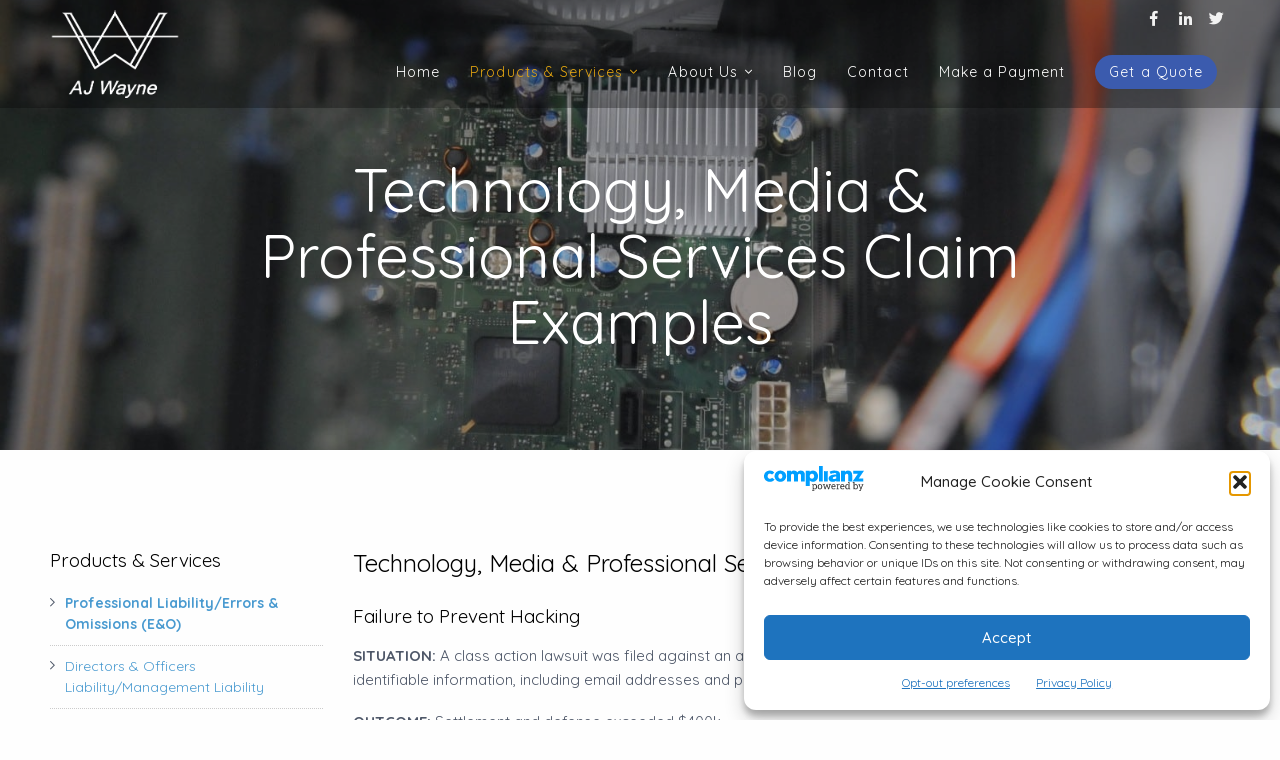

--- FILE ---
content_type: text/html; charset=UTF-8
request_url: https://ajwayne.com/ps/professional-liability/technology/technology-media-professional-services/
body_size: 23552
content:

<!DOCTYPE html>
<html xmlns="https://www.w3.org/1999/xhtml" dir="ltr" lang="en-US" prefix="og: https://ogp.me/ns#">
<head>

<!-- META -->
<meta http-equiv="Content-Type" content="text/html; charset=UTF-8" />
<meta charset="UTF-8" />
<meta name="viewport" content="width=device-width, initial-scale=1.0, maximum-scale=1.0, user-scalable=no" />
<link rel="profile" href="https://gmpg.org/xfn/11" />
<link rel="pingback" href="https://ajwayne.com/xmlrpc.php" />

<!-- JAVASCRIPT -->
<script src="https://ajwayne.com/wp-content/themes/optik-theme/includes/framework/js/jquery.min.js"></script>

<title>Technology, Media &amp; Professional Services Claim Examples - A.J. Wayne &amp; Associates, Inc.</title>
	<style>img:is([sizes="auto" i], [sizes^="auto," i]) { contain-intrinsic-size: 3000px 1500px }</style>
	
		<!-- All in One SEO 4.9.3 - aioseo.com -->
	<meta name="description" content="Technology, Media &amp; Professional Services Claim Examples Failure to Prevent Hacking SITUATION: A class action lawsuit was filed against an app developer for failing to secure its users’ sensitive and personally identifiable information, including email addresses and passwords, from hackers. OUTCOME: Settlement and defense exceeded $400k. Defamation in a Blog SITUATION:Claimant alleged the he was" />
	<meta name="robots" content="max-image-preview:large" />
	<link rel="canonical" href="https://ajwayne.com/ps/professional-liability/technology/technology-media-professional-services/" />
	<meta name="generator" content="All in One SEO (AIOSEO) 4.9.3" />
		<meta property="og:locale" content="en_US" />
		<meta property="og:site_name" content="A.J. Wayne &amp; Associates, Inc. -" />
		<meta property="og:type" content="article" />
		<meta property="og:title" content="Technology, Media &amp; Professional Services Claim Examples - A.J. Wayne &amp; Associates, Inc." />
		<meta property="og:description" content="Technology, Media &amp; Professional Services Claim Examples Failure to Prevent Hacking SITUATION: A class action lawsuit was filed against an app developer for failing to secure its users’ sensitive and personally identifiable information, including email addresses and passwords, from hackers. OUTCOME: Settlement and defense exceeded $400k. Defamation in a Blog SITUATION:Claimant alleged the he was" />
		<meta property="og:url" content="https://ajwayne.com/ps/professional-liability/technology/technology-media-professional-services/" />
		<meta property="og:image" content="https://ajwayne.com/wp-content/uploads/2020/01/aj_Wayne-300x207-1.jpg" />
		<meta property="og:image:secure_url" content="https://ajwayne.com/wp-content/uploads/2020/01/aj_Wayne-300x207-1.jpg" />
		<meta property="article:published_time" content="2019-12-19T12:30:12+00:00" />
		<meta property="article:modified_time" content="2020-09-28T17:49:49+00:00" />
		<meta property="article:publisher" content="https://www.facebook.com/AJWayneAndAssociates" />
		<meta name="twitter:card" content="summary_large_image" />
		<meta name="twitter:title" content="Technology, Media &amp; Professional Services Claim Examples - A.J. Wayne &amp; Associates, Inc." />
		<meta name="twitter:description" content="Technology, Media &amp; Professional Services Claim Examples Failure to Prevent Hacking SITUATION: A class action lawsuit was filed against an app developer for failing to secure its users’ sensitive and personally identifiable information, including email addresses and passwords, from hackers. OUTCOME: Settlement and defense exceeded $400k. Defamation in a Blog SITUATION:Claimant alleged the he was" />
		<meta name="twitter:image" content="https://ajwayne.com/wp-content/uploads/2020/01/aj_Wayne-300x207-1.jpg" />
		<script type="application/ld+json" class="aioseo-schema">
			{"@context":"https:\/\/schema.org","@graph":[{"@type":"BreadcrumbList","@id":"https:\/\/ajwayne.com\/ps\/professional-liability\/technology\/technology-media-professional-services\/#breadcrumblist","itemListElement":[{"@type":"ListItem","@id":"https:\/\/ajwayne.com#listItem","position":1,"name":"Home","item":"https:\/\/ajwayne.com","nextItem":{"@type":"ListItem","@id":"https:\/\/ajwayne.com\/ps\/professional-liability\/#listItem","name":"Professional Liability\/Errors &#038; Omissions (E&#038;O)"}},{"@type":"ListItem","@id":"https:\/\/ajwayne.com\/ps\/professional-liability\/#listItem","position":2,"name":"Professional Liability\/Errors &#038; Omissions (E&#038;O)","item":"https:\/\/ajwayne.com\/ps\/professional-liability\/","nextItem":{"@type":"ListItem","@id":"https:\/\/ajwayne.com\/ps\/professional-liability\/technology\/#listItem","name":"Technology"},"previousItem":{"@type":"ListItem","@id":"https:\/\/ajwayne.com#listItem","name":"Home"}},{"@type":"ListItem","@id":"https:\/\/ajwayne.com\/ps\/professional-liability\/technology\/#listItem","position":3,"name":"Technology","item":"https:\/\/ajwayne.com\/ps\/professional-liability\/technology\/","nextItem":{"@type":"ListItem","@id":"https:\/\/ajwayne.com\/ps\/professional-liability\/technology\/technology-media-professional-services\/#listItem","name":"Technology, Media &#038; Professional Services Claim Examples"},"previousItem":{"@type":"ListItem","@id":"https:\/\/ajwayne.com\/ps\/professional-liability\/#listItem","name":"Professional Liability\/Errors &#038; Omissions (E&#038;O)"}},{"@type":"ListItem","@id":"https:\/\/ajwayne.com\/ps\/professional-liability\/technology\/technology-media-professional-services\/#listItem","position":4,"name":"Technology, Media &#038; Professional Services Claim Examples","previousItem":{"@type":"ListItem","@id":"https:\/\/ajwayne.com\/ps\/professional-liability\/technology\/#listItem","name":"Technology"}}]},{"@type":"Organization","@id":"https:\/\/ajwayne.com\/#organization","name":"A.J. Wayne & Associates, Inc.","url":"https:\/\/ajwayne.com\/","telephone":"+17733280500","logo":{"@type":"ImageObject","url":"https:\/\/ajwayne.com\/wp-content\/uploads\/2020\/01\/aj_Wayne-300x207-1.jpg","@id":"https:\/\/ajwayne.com\/ps\/professional-liability\/technology\/technology-media-professional-services\/#organizationLogo","width":300,"height":207,"caption":"AJ Wayne"},"image":{"@id":"https:\/\/ajwayne.com\/ps\/professional-liability\/technology\/technology-media-professional-services\/#organizationLogo"},"sameAs":["https:\/\/www.facebook.com\/AJWayneAndAssociates","https:\/\/www.instagram.com\/ajwayne1\/","https:\/\/www.linkedin.com\/company\/alexander-j--wayne-&-associates-inc-"]},{"@type":"WebPage","@id":"https:\/\/ajwayne.com\/ps\/professional-liability\/technology\/technology-media-professional-services\/#webpage","url":"https:\/\/ajwayne.com\/ps\/professional-liability\/technology\/technology-media-professional-services\/","name":"Technology, Media & Professional Services Claim Examples - A.J. Wayne & Associates, Inc.","description":"Technology, Media & Professional Services Claim Examples Failure to Prevent Hacking SITUATION: A class action lawsuit was filed against an app developer for failing to secure its users\u2019 sensitive and personally identifiable information, including email addresses and passwords, from hackers. OUTCOME: Settlement and defense exceeded $400k. Defamation in a Blog SITUATION:Claimant alleged the he was","inLanguage":"en-US","isPartOf":{"@id":"https:\/\/ajwayne.com\/#website"},"breadcrumb":{"@id":"https:\/\/ajwayne.com\/ps\/professional-liability\/technology\/technology-media-professional-services\/#breadcrumblist"},"image":{"@type":"ImageObject","url":"https:\/\/ajwayne.com\/wp-content\/uploads\/2019\/12\/DSC_3477-1500x996-1.jpg","@id":"https:\/\/ajwayne.com\/ps\/professional-liability\/technology\/technology-media-professional-services\/#mainImage","width":1500,"height":996},"primaryImageOfPage":{"@id":"https:\/\/ajwayne.com\/ps\/professional-liability\/technology\/technology-media-professional-services\/#mainImage"},"datePublished":"2019-12-19T06:30:12-06:00","dateModified":"2020-09-28T12:49:49-05:00"},{"@type":"WebSite","@id":"https:\/\/ajwayne.com\/#website","url":"https:\/\/ajwayne.com\/","name":"A.J. Wayne & Associates, Inc.","inLanguage":"en-US","publisher":{"@id":"https:\/\/ajwayne.com\/#organization"}}]}
		</script>
		<!-- All in One SEO -->


            <script data-no-defer="1" data-ezscrex="false" data-cfasync="false" data-pagespeed-no-defer data-cookieconsent="ignore">
                var ctPublicFunctions = {"_ajax_nonce":"d2671cc600","_rest_nonce":"3111b018ce","_ajax_url":"\/wp-admin\/admin-ajax.php","_rest_url":"https:\/\/ajwayne.com\/wp-json\/","data__cookies_type":"native","data__ajax_type":"rest","data__bot_detector_enabled":0,"data__frontend_data_log_enabled":1,"cookiePrefix":"","wprocket_detected":false,"host_url":"ajwayne.com","text__ee_click_to_select":"Click to select the whole data","text__ee_original_email":"The complete one is","text__ee_got_it":"Got it","text__ee_blocked":"Blocked","text__ee_cannot_connect":"Cannot connect","text__ee_cannot_decode":"Can not decode email. Unknown reason","text__ee_email_decoder":"CleanTalk email decoder","text__ee_wait_for_decoding":"The magic is on the way!","text__ee_decoding_process":"Please wait a few seconds while we decode the contact data."}
            </script>
        
            <script data-no-defer="1" data-ezscrex="false" data-cfasync="false" data-pagespeed-no-defer data-cookieconsent="ignore">
                var ctPublic = {"_ajax_nonce":"d2671cc600","settings__forms__check_internal":"0","settings__forms__check_external":"0","settings__forms__force_protection":0,"settings__forms__search_test":"1","settings__forms__wc_add_to_cart":0,"settings__data__bot_detector_enabled":0,"settings__sfw__anti_crawler":"0","blog_home":"https:\/\/ajwayne.com\/","pixel__setting":"0","pixel__enabled":false,"pixel__url":null,"data__email_check_before_post":1,"data__email_check_exist_post":0,"data__cookies_type":"native","data__key_is_ok":true,"data__visible_fields_required":true,"wl_brandname":"Anti-Spam by CleanTalk","wl_brandname_short":"CleanTalk","ct_checkjs_key":1589534461,"emailEncoderPassKey":"b18f75f91d58dbefe6a5bdf03835e5fe","bot_detector_forms_excluded":"W10=","advancedCacheExists":false,"varnishCacheExists":false,"wc_ajax_add_to_cart":false}
            </script>
        <!-- TERMAGEDDON + USERCENTRICS -->
<link rel="preconnect" href="//privacy-proxy.usercentrics.eu">
<link rel="preload" href="//privacy-proxy.usercentrics.eu/latest/uc-block.bundle.js" as="script">
<script type="application/javascript" src="//privacy-proxy.usercentrics.eu/latest/uc-block.bundle.js"></script>
<script id="usercentrics-cmp" src="//app.usercentrics.eu/browser-ui/latest/loader.js" data-settings-id="29d8Yu2yeyieLA" async></script>
<script>uc.setCustomTranslations('https://termageddon.ams3.cdn.digitaloceanspaces.com/translations/');</script>
<script type="application/javascript">var UC_UI_SUPPRESS_CMP_DISPLAY = true;</script><!-- END TERMAGEDDON + USERCENTRICS -->
<link rel='dns-prefetch' href='//static.addtoany.com' />
<script type="text/javascript">
/* <![CDATA[ */
window._wpemojiSettings = {"baseUrl":"https:\/\/s.w.org\/images\/core\/emoji\/16.0.1\/72x72\/","ext":".png","svgUrl":"https:\/\/s.w.org\/images\/core\/emoji\/16.0.1\/svg\/","svgExt":".svg","source":{"concatemoji":"https:\/\/ajwayne.com\/wp-includes\/js\/wp-emoji-release.min.js?ver=6.8.3"}};
/*! This file is auto-generated */
!function(s,n){var o,i,e;function c(e){try{var t={supportTests:e,timestamp:(new Date).valueOf()};sessionStorage.setItem(o,JSON.stringify(t))}catch(e){}}function p(e,t,n){e.clearRect(0,0,e.canvas.width,e.canvas.height),e.fillText(t,0,0);var t=new Uint32Array(e.getImageData(0,0,e.canvas.width,e.canvas.height).data),a=(e.clearRect(0,0,e.canvas.width,e.canvas.height),e.fillText(n,0,0),new Uint32Array(e.getImageData(0,0,e.canvas.width,e.canvas.height).data));return t.every(function(e,t){return e===a[t]})}function u(e,t){e.clearRect(0,0,e.canvas.width,e.canvas.height),e.fillText(t,0,0);for(var n=e.getImageData(16,16,1,1),a=0;a<n.data.length;a++)if(0!==n.data[a])return!1;return!0}function f(e,t,n,a){switch(t){case"flag":return n(e,"\ud83c\udff3\ufe0f\u200d\u26a7\ufe0f","\ud83c\udff3\ufe0f\u200b\u26a7\ufe0f")?!1:!n(e,"\ud83c\udde8\ud83c\uddf6","\ud83c\udde8\u200b\ud83c\uddf6")&&!n(e,"\ud83c\udff4\udb40\udc67\udb40\udc62\udb40\udc65\udb40\udc6e\udb40\udc67\udb40\udc7f","\ud83c\udff4\u200b\udb40\udc67\u200b\udb40\udc62\u200b\udb40\udc65\u200b\udb40\udc6e\u200b\udb40\udc67\u200b\udb40\udc7f");case"emoji":return!a(e,"\ud83e\udedf")}return!1}function g(e,t,n,a){var r="undefined"!=typeof WorkerGlobalScope&&self instanceof WorkerGlobalScope?new OffscreenCanvas(300,150):s.createElement("canvas"),o=r.getContext("2d",{willReadFrequently:!0}),i=(o.textBaseline="top",o.font="600 32px Arial",{});return e.forEach(function(e){i[e]=t(o,e,n,a)}),i}function t(e){var t=s.createElement("script");t.src=e,t.defer=!0,s.head.appendChild(t)}"undefined"!=typeof Promise&&(o="wpEmojiSettingsSupports",i=["flag","emoji"],n.supports={everything:!0,everythingExceptFlag:!0},e=new Promise(function(e){s.addEventListener("DOMContentLoaded",e,{once:!0})}),new Promise(function(t){var n=function(){try{var e=JSON.parse(sessionStorage.getItem(o));if("object"==typeof e&&"number"==typeof e.timestamp&&(new Date).valueOf()<e.timestamp+604800&&"object"==typeof e.supportTests)return e.supportTests}catch(e){}return null}();if(!n){if("undefined"!=typeof Worker&&"undefined"!=typeof OffscreenCanvas&&"undefined"!=typeof URL&&URL.createObjectURL&&"undefined"!=typeof Blob)try{var e="postMessage("+g.toString()+"("+[JSON.stringify(i),f.toString(),p.toString(),u.toString()].join(",")+"));",a=new Blob([e],{type:"text/javascript"}),r=new Worker(URL.createObjectURL(a),{name:"wpTestEmojiSupports"});return void(r.onmessage=function(e){c(n=e.data),r.terminate(),t(n)})}catch(e){}c(n=g(i,f,p,u))}t(n)}).then(function(e){for(var t in e)n.supports[t]=e[t],n.supports.everything=n.supports.everything&&n.supports[t],"flag"!==t&&(n.supports.everythingExceptFlag=n.supports.everythingExceptFlag&&n.supports[t]);n.supports.everythingExceptFlag=n.supports.everythingExceptFlag&&!n.supports.flag,n.DOMReady=!1,n.readyCallback=function(){n.DOMReady=!0}}).then(function(){return e}).then(function(){var e;n.supports.everything||(n.readyCallback(),(e=n.source||{}).concatemoji?t(e.concatemoji):e.wpemoji&&e.twemoji&&(t(e.twemoji),t(e.wpemoji)))}))}((window,document),window._wpemojiSettings);
/* ]]> */
</script>
<style id='wp-emoji-styles-inline-css' type='text/css'>

	img.wp-smiley, img.emoji {
		display: inline !important;
		border: none !important;
		box-shadow: none !important;
		height: 1em !important;
		width: 1em !important;
		margin: 0 0.07em !important;
		vertical-align: -0.1em !important;
		background: none !important;
		padding: 0 !important;
	}
</style>
<link rel='stylesheet' id='wp-block-library-css' href='https://ajwayne.com/wp-includes/css/dist/block-library/style.min.css?ver=6.8.3' type='text/css' media='all' />
<style id='classic-theme-styles-inline-css' type='text/css'>
/*! This file is auto-generated */
.wp-block-button__link{color:#fff;background-color:#32373c;border-radius:9999px;box-shadow:none;text-decoration:none;padding:calc(.667em + 2px) calc(1.333em + 2px);font-size:1.125em}.wp-block-file__button{background:#32373c;color:#fff;text-decoration:none}
</style>
<link rel='stylesheet' id='aioseo/css/src/vue/standalone/blocks/table-of-contents/global.scss-css' href='https://ajwayne.com/wp-content/plugins/all-in-one-seo-pack/dist/Lite/assets/css/table-of-contents/global.e90f6d47.css?ver=4.9.3' type='text/css' media='all' />
<style id='global-styles-inline-css' type='text/css'>
:root{--wp--preset--aspect-ratio--square: 1;--wp--preset--aspect-ratio--4-3: 4/3;--wp--preset--aspect-ratio--3-4: 3/4;--wp--preset--aspect-ratio--3-2: 3/2;--wp--preset--aspect-ratio--2-3: 2/3;--wp--preset--aspect-ratio--16-9: 16/9;--wp--preset--aspect-ratio--9-16: 9/16;--wp--preset--color--black: #000000;--wp--preset--color--cyan-bluish-gray: #abb8c3;--wp--preset--color--white: #ffffff;--wp--preset--color--pale-pink: #f78da7;--wp--preset--color--vivid-red: #cf2e2e;--wp--preset--color--luminous-vivid-orange: #ff6900;--wp--preset--color--luminous-vivid-amber: #fcb900;--wp--preset--color--light-green-cyan: #7bdcb5;--wp--preset--color--vivid-green-cyan: #00d084;--wp--preset--color--pale-cyan-blue: #8ed1fc;--wp--preset--color--vivid-cyan-blue: #0693e3;--wp--preset--color--vivid-purple: #9b51e0;--wp--preset--gradient--vivid-cyan-blue-to-vivid-purple: linear-gradient(135deg,rgba(6,147,227,1) 0%,rgb(155,81,224) 100%);--wp--preset--gradient--light-green-cyan-to-vivid-green-cyan: linear-gradient(135deg,rgb(122,220,180) 0%,rgb(0,208,130) 100%);--wp--preset--gradient--luminous-vivid-amber-to-luminous-vivid-orange: linear-gradient(135deg,rgba(252,185,0,1) 0%,rgba(255,105,0,1) 100%);--wp--preset--gradient--luminous-vivid-orange-to-vivid-red: linear-gradient(135deg,rgba(255,105,0,1) 0%,rgb(207,46,46) 100%);--wp--preset--gradient--very-light-gray-to-cyan-bluish-gray: linear-gradient(135deg,rgb(238,238,238) 0%,rgb(169,184,195) 100%);--wp--preset--gradient--cool-to-warm-spectrum: linear-gradient(135deg,rgb(74,234,220) 0%,rgb(151,120,209) 20%,rgb(207,42,186) 40%,rgb(238,44,130) 60%,rgb(251,105,98) 80%,rgb(254,248,76) 100%);--wp--preset--gradient--blush-light-purple: linear-gradient(135deg,rgb(255,206,236) 0%,rgb(152,150,240) 100%);--wp--preset--gradient--blush-bordeaux: linear-gradient(135deg,rgb(254,205,165) 0%,rgb(254,45,45) 50%,rgb(107,0,62) 100%);--wp--preset--gradient--luminous-dusk: linear-gradient(135deg,rgb(255,203,112) 0%,rgb(199,81,192) 50%,rgb(65,88,208) 100%);--wp--preset--gradient--pale-ocean: linear-gradient(135deg,rgb(255,245,203) 0%,rgb(182,227,212) 50%,rgb(51,167,181) 100%);--wp--preset--gradient--electric-grass: linear-gradient(135deg,rgb(202,248,128) 0%,rgb(113,206,126) 100%);--wp--preset--gradient--midnight: linear-gradient(135deg,rgb(2,3,129) 0%,rgb(40,116,252) 100%);--wp--preset--font-size--small: 13px;--wp--preset--font-size--medium: 20px;--wp--preset--font-size--large: 36px;--wp--preset--font-size--x-large: 42px;--wp--preset--spacing--20: 0.44rem;--wp--preset--spacing--30: 0.67rem;--wp--preset--spacing--40: 1rem;--wp--preset--spacing--50: 1.5rem;--wp--preset--spacing--60: 2.25rem;--wp--preset--spacing--70: 3.38rem;--wp--preset--spacing--80: 5.06rem;--wp--preset--shadow--natural: 6px 6px 9px rgba(0, 0, 0, 0.2);--wp--preset--shadow--deep: 12px 12px 50px rgba(0, 0, 0, 0.4);--wp--preset--shadow--sharp: 6px 6px 0px rgba(0, 0, 0, 0.2);--wp--preset--shadow--outlined: 6px 6px 0px -3px rgba(255, 255, 255, 1), 6px 6px rgba(0, 0, 0, 1);--wp--preset--shadow--crisp: 6px 6px 0px rgba(0, 0, 0, 1);}:where(.is-layout-flex){gap: 0.5em;}:where(.is-layout-grid){gap: 0.5em;}body .is-layout-flex{display: flex;}.is-layout-flex{flex-wrap: wrap;align-items: center;}.is-layout-flex > :is(*, div){margin: 0;}body .is-layout-grid{display: grid;}.is-layout-grid > :is(*, div){margin: 0;}:where(.wp-block-columns.is-layout-flex){gap: 2em;}:where(.wp-block-columns.is-layout-grid){gap: 2em;}:where(.wp-block-post-template.is-layout-flex){gap: 1.25em;}:where(.wp-block-post-template.is-layout-grid){gap: 1.25em;}.has-black-color{color: var(--wp--preset--color--black) !important;}.has-cyan-bluish-gray-color{color: var(--wp--preset--color--cyan-bluish-gray) !important;}.has-white-color{color: var(--wp--preset--color--white) !important;}.has-pale-pink-color{color: var(--wp--preset--color--pale-pink) !important;}.has-vivid-red-color{color: var(--wp--preset--color--vivid-red) !important;}.has-luminous-vivid-orange-color{color: var(--wp--preset--color--luminous-vivid-orange) !important;}.has-luminous-vivid-amber-color{color: var(--wp--preset--color--luminous-vivid-amber) !important;}.has-light-green-cyan-color{color: var(--wp--preset--color--light-green-cyan) !important;}.has-vivid-green-cyan-color{color: var(--wp--preset--color--vivid-green-cyan) !important;}.has-pale-cyan-blue-color{color: var(--wp--preset--color--pale-cyan-blue) !important;}.has-vivid-cyan-blue-color{color: var(--wp--preset--color--vivid-cyan-blue) !important;}.has-vivid-purple-color{color: var(--wp--preset--color--vivid-purple) !important;}.has-black-background-color{background-color: var(--wp--preset--color--black) !important;}.has-cyan-bluish-gray-background-color{background-color: var(--wp--preset--color--cyan-bluish-gray) !important;}.has-white-background-color{background-color: var(--wp--preset--color--white) !important;}.has-pale-pink-background-color{background-color: var(--wp--preset--color--pale-pink) !important;}.has-vivid-red-background-color{background-color: var(--wp--preset--color--vivid-red) !important;}.has-luminous-vivid-orange-background-color{background-color: var(--wp--preset--color--luminous-vivid-orange) !important;}.has-luminous-vivid-amber-background-color{background-color: var(--wp--preset--color--luminous-vivid-amber) !important;}.has-light-green-cyan-background-color{background-color: var(--wp--preset--color--light-green-cyan) !important;}.has-vivid-green-cyan-background-color{background-color: var(--wp--preset--color--vivid-green-cyan) !important;}.has-pale-cyan-blue-background-color{background-color: var(--wp--preset--color--pale-cyan-blue) !important;}.has-vivid-cyan-blue-background-color{background-color: var(--wp--preset--color--vivid-cyan-blue) !important;}.has-vivid-purple-background-color{background-color: var(--wp--preset--color--vivid-purple) !important;}.has-black-border-color{border-color: var(--wp--preset--color--black) !important;}.has-cyan-bluish-gray-border-color{border-color: var(--wp--preset--color--cyan-bluish-gray) !important;}.has-white-border-color{border-color: var(--wp--preset--color--white) !important;}.has-pale-pink-border-color{border-color: var(--wp--preset--color--pale-pink) !important;}.has-vivid-red-border-color{border-color: var(--wp--preset--color--vivid-red) !important;}.has-luminous-vivid-orange-border-color{border-color: var(--wp--preset--color--luminous-vivid-orange) !important;}.has-luminous-vivid-amber-border-color{border-color: var(--wp--preset--color--luminous-vivid-amber) !important;}.has-light-green-cyan-border-color{border-color: var(--wp--preset--color--light-green-cyan) !important;}.has-vivid-green-cyan-border-color{border-color: var(--wp--preset--color--vivid-green-cyan) !important;}.has-pale-cyan-blue-border-color{border-color: var(--wp--preset--color--pale-cyan-blue) !important;}.has-vivid-cyan-blue-border-color{border-color: var(--wp--preset--color--vivid-cyan-blue) !important;}.has-vivid-purple-border-color{border-color: var(--wp--preset--color--vivid-purple) !important;}.has-vivid-cyan-blue-to-vivid-purple-gradient-background{background: var(--wp--preset--gradient--vivid-cyan-blue-to-vivid-purple) !important;}.has-light-green-cyan-to-vivid-green-cyan-gradient-background{background: var(--wp--preset--gradient--light-green-cyan-to-vivid-green-cyan) !important;}.has-luminous-vivid-amber-to-luminous-vivid-orange-gradient-background{background: var(--wp--preset--gradient--luminous-vivid-amber-to-luminous-vivid-orange) !important;}.has-luminous-vivid-orange-to-vivid-red-gradient-background{background: var(--wp--preset--gradient--luminous-vivid-orange-to-vivid-red) !important;}.has-very-light-gray-to-cyan-bluish-gray-gradient-background{background: var(--wp--preset--gradient--very-light-gray-to-cyan-bluish-gray) !important;}.has-cool-to-warm-spectrum-gradient-background{background: var(--wp--preset--gradient--cool-to-warm-spectrum) !important;}.has-blush-light-purple-gradient-background{background: var(--wp--preset--gradient--blush-light-purple) !important;}.has-blush-bordeaux-gradient-background{background: var(--wp--preset--gradient--blush-bordeaux) !important;}.has-luminous-dusk-gradient-background{background: var(--wp--preset--gradient--luminous-dusk) !important;}.has-pale-ocean-gradient-background{background: var(--wp--preset--gradient--pale-ocean) !important;}.has-electric-grass-gradient-background{background: var(--wp--preset--gradient--electric-grass) !important;}.has-midnight-gradient-background{background: var(--wp--preset--gradient--midnight) !important;}.has-small-font-size{font-size: var(--wp--preset--font-size--small) !important;}.has-medium-font-size{font-size: var(--wp--preset--font-size--medium) !important;}.has-large-font-size{font-size: var(--wp--preset--font-size--large) !important;}.has-x-large-font-size{font-size: var(--wp--preset--font-size--x-large) !important;}
:where(.wp-block-post-template.is-layout-flex){gap: 1.25em;}:where(.wp-block-post-template.is-layout-grid){gap: 1.25em;}
:where(.wp-block-columns.is-layout-flex){gap: 2em;}:where(.wp-block-columns.is-layout-grid){gap: 2em;}
:root :where(.wp-block-pullquote){font-size: 1.5em;line-height: 1.6;}
</style>
<link rel='stylesheet' id='dashicons-css' href='https://ajwayne.com/wp-includes/css/dashicons.min.css?ver=6.8.3' type='text/css' media='all' />
<link rel='stylesheet' id='admin-bar-css' href='https://ajwayne.com/wp-includes/css/admin-bar.min.css?ver=6.8.3' type='text/css' media='all' />
<style id='admin-bar-inline-css' type='text/css'>

    /* Hide CanvasJS credits for P404 charts specifically */
    #p404RedirectChart .canvasjs-chart-credit {
        display: none !important;
    }
    
    #p404RedirectChart canvas {
        border-radius: 6px;
    }

    .p404-redirect-adminbar-weekly-title {
        font-weight: bold;
        font-size: 14px;
        color: #fff;
        margin-bottom: 6px;
    }

    #wpadminbar #wp-admin-bar-p404_free_top_button .ab-icon:before {
        content: "\f103";
        color: #dc3545;
        top: 3px;
    }
    
    #wp-admin-bar-p404_free_top_button .ab-item {
        min-width: 80px !important;
        padding: 0px !important;
    }
    
    /* Ensure proper positioning and z-index for P404 dropdown */
    .p404-redirect-adminbar-dropdown-wrap { 
        min-width: 0; 
        padding: 0;
        position: static !important;
    }
    
    #wpadminbar #wp-admin-bar-p404_free_top_button_dropdown {
        position: static !important;
    }
    
    #wpadminbar #wp-admin-bar-p404_free_top_button_dropdown .ab-item {
        padding: 0 !important;
        margin: 0 !important;
    }
    
    .p404-redirect-dropdown-container {
        min-width: 340px;
        padding: 18px 18px 12px 18px;
        background: #23282d !important;
        color: #fff;
        border-radius: 12px;
        box-shadow: 0 8px 32px rgba(0,0,0,0.25);
        margin-top: 10px;
        position: relative !important;
        z-index: 999999 !important;
        display: block !important;
        border: 1px solid #444;
    }
    
    /* Ensure P404 dropdown appears on hover */
    #wpadminbar #wp-admin-bar-p404_free_top_button .p404-redirect-dropdown-container { 
        display: none !important;
    }
    
    #wpadminbar #wp-admin-bar-p404_free_top_button:hover .p404-redirect-dropdown-container { 
        display: block !important;
    }
    
    #wpadminbar #wp-admin-bar-p404_free_top_button:hover #wp-admin-bar-p404_free_top_button_dropdown .p404-redirect-dropdown-container {
        display: block !important;
    }
    
    .p404-redirect-card {
        background: #2c3338;
        border-radius: 8px;
        padding: 18px 18px 12px 18px;
        box-shadow: 0 2px 8px rgba(0,0,0,0.07);
        display: flex;
        flex-direction: column;
        align-items: flex-start;
        border: 1px solid #444;
    }
    
    .p404-redirect-btn {
        display: inline-block;
        background: #dc3545;
        color: #fff !important;
        font-weight: bold;
        padding: 5px 22px;
        border-radius: 8px;
        text-decoration: none;
        font-size: 17px;
        transition: background 0.2s, box-shadow 0.2s;
        margin-top: 8px;
        box-shadow: 0 2px 8px rgba(220,53,69,0.15);
        text-align: center;
        line-height: 1.6;
    }
    
    .p404-redirect-btn:hover {
        background: #c82333;
        color: #fff !important;
        box-shadow: 0 4px 16px rgba(220,53,69,0.25);
    }
    
    /* Prevent conflicts with other admin bar dropdowns */
    #wpadminbar .ab-top-menu > li:hover > .ab-item,
    #wpadminbar .ab-top-menu > li.hover > .ab-item {
        z-index: auto;
    }
    
    #wpadminbar #wp-admin-bar-p404_free_top_button:hover > .ab-item {
        z-index: 999998 !important;
    }
    
</style>
<link rel='stylesheet' id='cleantalk-public-css-css' href='https://ajwayne.com/wp-content/plugins/cleantalk-spam-protect/css/cleantalk-public.min.css?ver=6.70.1_1766151791' type='text/css' media='all' />
<link rel='stylesheet' id='cleantalk-email-decoder-css-css' href='https://ajwayne.com/wp-content/plugins/cleantalk-spam-protect/css/cleantalk-email-decoder.min.css?ver=6.70.1_1766151791' type='text/css' media='all' />
<link rel='stylesheet' id='cmplz-general-css' href='https://ajwayne.com/wp-content/plugins/complianz-gdpr/assets/css/cookieblocker.min.css?ver=1766151787' type='text/css' media='all' />
<link rel='stylesheet' id='addtoany-css' href='https://ajwayne.com/wp-content/plugins/add-to-any/addtoany.min.css?ver=1.16' type='text/css' media='all' />
<script data-service="burst" data-category="statistics" type="text/plain" async data-cmplz-src="https://ajwayne.com/wp-content/plugins/burst-statistics/helpers/timeme/timeme.min.js?ver=1761313636" id="burst-timeme-js"></script>
<script type="text/javascript" id="burst-js-extra">
/* <![CDATA[ */
var burst = {"tracking":{"isInitialHit":true,"lastUpdateTimestamp":0,"beacon_url":"https:\/\/ajwayne.com\/wp-content\/plugins\/burst-statistics\/endpoint.php","ajaxUrl":"https:\/\/ajwayne.com\/wp-admin\/admin-ajax.php"},"options":{"cookieless":0,"pageUrl":"https:\/\/ajwayne.com\/ps\/professional-liability\/technology\/technology-media-professional-services\/","beacon_enabled":1,"do_not_track":0,"enable_turbo_mode":0,"track_url_change":0,"cookie_retention_days":30,"debug":0},"goals":{"completed":[],"scriptUrl":"https:\/\/ajwayne.com\/wp-content\/plugins\/burst-statistics\/\/assets\/js\/build\/burst-goals.js?v=1761313636","active":[]},"cache":{"uid":null,"fingerprint":null,"isUserAgent":null,"isDoNotTrack":null,"useCookies":null}};
/* ]]> */
</script>
<script data-service="burst" data-category="statistics" type="text/plain" async data-cmplz-src="https://ajwayne.com/wp-content/plugins/burst-statistics/assets/js/build/burst.min.js?ver=1761313636" id="burst-js"></script>
<script type="text/javascript" src="https://ajwayne.com/wp-content/plugins/google-analytics-for-wordpress/assets/js/frontend-gtag.min.js?ver=9.11.1" id="monsterinsights-frontend-script-js" async="async" data-wp-strategy="async"></script>
<script data-cfasync="false" data-wpfc-render="false" type="text/javascript" id='monsterinsights-frontend-script-js-extra'>/* <![CDATA[ */
var monsterinsights_frontend = {"js_events_tracking":"true","download_extensions":"doc,pdf,ppt,zip,xls,docx,pptx,xlsx","inbound_paths":"[{\"path\":\"\\\/go\\\/\",\"label\":\"affiliate\"},{\"path\":\"\\\/recommend\\\/\",\"label\":\"affiliate\"}]","home_url":"https:\/\/ajwayne.com","hash_tracking":"false","v4_id":"G-4L5LJNKJQP"};/* ]]> */
</script>
<script type="text/javascript" id="addtoany-core-js-before">
/* <![CDATA[ */
window.a2a_config=window.a2a_config||{};a2a_config.callbacks=[];a2a_config.overlays=[];a2a_config.templates={};
/* ]]> */
</script>
<script type="text/javascript" defer src="https://static.addtoany.com/menu/page.js" id="addtoany-core-js"></script>
<script type="text/javascript" src="https://ajwayne.com/wp-includes/js/jquery/jquery.min.js?ver=3.7.1" id="jquery-core-js"></script>
<script type="text/javascript" src="https://ajwayne.com/wp-includes/js/jquery/jquery-migrate.min.js?ver=3.4.1" id="jquery-migrate-js"></script>
<script type="text/javascript" defer src="https://ajwayne.com/wp-content/plugins/add-to-any/addtoany.min.js?ver=1.1" id="addtoany-jquery-js"></script>
<script type="text/javascript" src="https://ajwayne.com/wp-content/plugins/cleantalk-spam-protect/js/apbct-public-bundle_gathering.min.js?ver=6.70.1_1766151791" id="apbct-public-bundle_gathering.min-js-js"></script>
<script type="text/javascript" src="https://ajwayne.com/wp-content/themes/optik-theme/includes/framework/js/framework.min.js?ver=1" id="framework_scripts-js"></script>
<script type="text/javascript" src="https://ajwayne.com/wp-content/themes/optik-theme/includes/animations/js/wow.min.js?ver=1" id="animations_script-js"></script>
<script type="text/javascript" src="https://ajwayne.com/wp-content/themes/optik-theme/includes/animations/js/wow-settings.js?ver=1" id="animations_settings_script-js"></script>
<script type="text/javascript" src="https://ajwayne.com/wp-content/themes/optik-theme/includes/menus/menus.min.js?ver=1" id="main_menu_script-js"></script>
<script type="text/javascript" src="https://ajwayne.com/wp-content/themes/optik-theme/includes/scroll-bar/scroll-bar.js?ver=1" id="scroll_bar_script-js"></script>
<script type="text/javascript" id="termageddon-usercentrics_ajax-js-extra">
/* <![CDATA[ */
var termageddon_usercentrics_obj = {"ajax_url":"https:\/\/ajwayne.com\/wp-admin\/admin-ajax.php","nonce":"c16a34f73a","nonce_title":"termageddon-usercentrics_ajax_nonce","debug":"false","psl_hide":"false"};
/* ]]> */
</script>
<script type="text/javascript" src="https://ajwayne.com/wp-content/plugins/termageddon-usercentrics/public/js/termageddon-usercentrics-ajax.min.js?ver=1.9.2" id="termageddon-usercentrics_ajax-js"></script>
<link rel="https://api.w.org/" href="https://ajwayne.com/wp-json/" /><link rel="EditURI" type="application/rsd+xml" title="RSD" href="https://ajwayne.com/xmlrpc.php?rsd" />
<meta name="generator" content="WordPress 6.8.3" />
<link rel='shortlink' href='https://ajwayne.com/?p=106' />
<link rel="alternate" title="oEmbed (JSON)" type="application/json+oembed" href="https://ajwayne.com/wp-json/oembed/1.0/embed?url=https%3A%2F%2Fajwayne.com%2Fps%2Fprofessional-liability%2Ftechnology%2Ftechnology-media-professional-services%2F" />
<link rel="alternate" title="oEmbed (XML)" type="text/xml+oembed" href="https://ajwayne.com/wp-json/oembed/1.0/embed?url=https%3A%2F%2Fajwayne.com%2Fps%2Fprofessional-liability%2Ftechnology%2Ftechnology-media-professional-services%2F&#038;format=xml" />
			<style>.cmplz-hidden {
					display: none !important;
				}</style><meta name="generator" content="Elementor 3.34.1; features: additional_custom_breakpoints; settings: css_print_method-external, google_font-enabled, font_display-auto">
			<style>
				.e-con.e-parent:nth-of-type(n+4):not(.e-lazyloaded):not(.e-no-lazyload),
				.e-con.e-parent:nth-of-type(n+4):not(.e-lazyloaded):not(.e-no-lazyload) * {
					background-image: none !important;
				}
				@media screen and (max-height: 1024px) {
					.e-con.e-parent:nth-of-type(n+3):not(.e-lazyloaded):not(.e-no-lazyload),
					.e-con.e-parent:nth-of-type(n+3):not(.e-lazyloaded):not(.e-no-lazyload) * {
						background-image: none !important;
					}
				}
				@media screen and (max-height: 640px) {
					.e-con.e-parent:nth-of-type(n+2):not(.e-lazyloaded):not(.e-no-lazyload),
					.e-con.e-parent:nth-of-type(n+2):not(.e-lazyloaded):not(.e-no-lazyload) * {
						background-image: none !important;
					}
				}
			</style>
					<style type="text/css" id="wp-custom-css">
			.nf-form-content input[type="button"] {color: #fff !important;}
.copyright, .credits {
    color: #4e5768!important;
}
.nav-menu > li > a {
	font-weight: 400!important;
}

@media only screen and (max-width: 1024px) {
	.header .logo-wrapper img {
		max-height: 60px;
	}
}
@media only screen and (max-width: 600px) {
	.blog-nav-bar .blog-nav-bar-inner {
			flex-wrap: wrap;
	}
	.blog-nav-bar .blog-nav-bar-inner .col-custom:first-child {
		margin-bottom: 20px;
	}
}

.policy_embed_div h1{display:none;}		</style>
		
<!-- CSS -->
<link rel="stylesheet" href="https://ajwayne.com/wp-content/themes/optik-aj-wayne/style.css" type="text/css" media="screen" />
<link rel="stylesheet" href="https://ajwayne.com/wp-content/themes/optik-theme/includes/styles/print.min.css" type="text/css" media="print" />

<!-- FAVICONS -->
<link rel="apple-touch-icon" href="https://ajwayne.com/wp-content/themes/optik-aj-wayne/images/favicon-touch.png">
<link rel="icon" href="https://ajwayne.com/wp-content/themes/optik-aj-wayne/images/favicon.png">
<!--[if IE]><link rel="shortcut icon" href="https://ajwayne.com/wp-content/themes/optik-aj-wayne/images/favicon.ico"><![endif]-->
<!-- or, set /favicon.ico for IE10 win -->

</head>

<body data-cmplz=1 class="wp-singular service-template-default single single-service postid-106 wp-theme-optik-theme wp-child-theme-optik-aj-wayne mobile-nav-right eio-default elementor-default elementor-kit-4038" data-burst_id="106" data-burst_type="service">



<style>
@media screen and (max-width: 1024px) {
			.header-inner {padding-right: 50px;}
			.mobile-nav-left .header-inner {
			  padding-left: 50px;
			  padding-right: 0;
			}
			.menu-button {right: 0;}
			.mobile-nav-left .menu-button {
			  left: 0;
			  right: auto;
			}

			.header-nav, 
			.nav-bar,
			.scroll-bar.active {display: none;}
			.header .menu-button {display: block;}
		}</style>


<!-- HIDDEN OVERLAYS ---------------------------------------------------------->







			<a class="anchor btt-anchor" name="top"></a>
			<a title="Back to Top" alt="Back to Top" class="btt-button" href="#top"><i class="fa fa-angle-up"></i></a>
		




<!-- SCROLL BAR -->

<div class="section scroll-bar">
    <div class="section-container scroll-bar-container">
        <div class="section scroll-bar-inner">
            <div class="grid">


				
			<div class="col-custom scroll-logo-wrapper">
				<a class="scroll-logo" href="https://ajwayne.com/"><img alt="A.J. Wayne &amp; Associates, Inc." src="https://ajwayne.com/wp-content/themes/optik-aj-wayne/images/logo.png" /></a>
			</div>
		
                
				<div class="col-custom scroll-bar-nav"><ul id="menu-primary" class="nav-menu scroll-menu"><li id="menu-item-53" class="menu-item menu-item-type-post_type menu-item-object-page menu-item-home menu-item-53"><a href="https://ajwayne.com/"><span>Home</span></a></li>
<li id="menu-item-4133" class="services-link menu-item menu-item-type-post_type menu-item-object-page menu-item-has-children menu-item-4133"><a href="https://ajwayne.com/products-services/"><span>Products &#038; Services</span></a>
<ul class="sub-menu">
	<li id="menu-item-131" class="menu-item menu-item-type-post_type menu-item-object-service current-service-ancestor menu-item-has-children menu-item-131"><a href="https://ajwayne.com/ps/professional-liability/"><span>Professional Liability / Errors &#038; Omissions</span></a>
	<ul class="sub-menu">
		<li id="menu-item-148" class="menu-item menu-item-type-post_type menu-item-object-service menu-item-148"><a href="https://ajwayne.com/ps/professional-liability/accountants/"><span>Accountants</span></a></li>
		<li id="menu-item-149" class="menu-item menu-item-type-post_type menu-item-object-service menu-item-149"><a href="https://ajwayne.com/ps/professional-liability/architectsengineers/"><span>Architects/Engineers</span></a></li>
		<li id="menu-item-151" class="menu-item menu-item-type-post_type menu-item-object-service menu-item-151"><a href="https://ajwayne.com/ps/professional-liability/financial-advisors/"><span>Financial Advisors</span></a></li>
		<li id="menu-item-152" class="menu-item menu-item-type-post_type menu-item-object-service menu-item-152"><a href="https://ajwayne.com/ps/professional-liability/insurance-agentsbrokers/"><span>Insurance Agents/Brokers</span></a></li>
		<li id="menu-item-153" class="menu-item menu-item-type-post_type menu-item-object-service menu-item-153"><a href="https://ajwayne.com/ps/professional-liability/lawyers/"><span>Lawyers</span></a></li>
		<li id="menu-item-158" class="menu-item menu-item-type-post_type menu-item-object-service menu-item-158"><a href="https://ajwayne.com/ps/professional-liability/real-estate-agents/"><span>Real Estate Agents</span></a></li>
		<li id="menu-item-154" class="menu-item menu-item-type-post_type menu-item-object-service menu-item-154"><a href="https://ajwayne.com/ps/professional-liability/media-liability/"><span>Media</span></a></li>
		<li id="menu-item-156" class="menu-item menu-item-type-post_type menu-item-object-service menu-item-156"><a href="https://ajwayne.com/ps/professional-liability/misc-e-o/"><span>Miscellaneous E&#038;O</span></a></li>
		<li id="menu-item-155" class="menu-item menu-item-type-post_type menu-item-object-service menu-item-155"><a href="https://ajwayne.com/ps/professional-liability/medical-malpractice/"><span>Medical Malpractice</span></a></li>
		<li id="menu-item-159" class="menu-item menu-item-type-post_type menu-item-object-service current-service-ancestor menu-item-159"><a href="https://ajwayne.com/ps/professional-liability/technology/"><span>Technology</span></a></li>
	</ul>
</li>
	<li id="menu-item-129" class="menu-item menu-item-type-post_type menu-item-object-service menu-item-has-children menu-item-129"><a href="https://ajwayne.com/ps/d-o/"><span>Directors &#038; Officers Liability</span></a>
	<ul class="sub-menu">
		<li id="menu-item-142" class="menu-item menu-item-type-post_type menu-item-object-service menu-item-142"><a href="https://ajwayne.com/ps/d-o/crime/"><span>Crime (Stand Alone)</span></a></li>
		<li id="menu-item-134" class="menu-item menu-item-type-post_type menu-item-object-service menu-item-134"><a href="https://ajwayne.com/ps/d-o/fli/"><span>Fiduciary Liability (Stand Alone)</span></a></li>
		<li id="menu-item-173" class="menu-item menu-item-type-post_type menu-item-object-service menu-item-173"><a href="https://ajwayne.com/ps/d-o/for-profit/"><span>For-Profit (Private)</span></a></li>
		<li id="menu-item-172" class="menu-item menu-item-type-post_type menu-item-object-service menu-item-172"><a href="https://ajwayne.com/ps/d-o/non-profit/"><span>Non-Profit</span></a></li>
		<li id="menu-item-171" class="menu-item menu-item-type-post_type menu-item-object-service menu-item-171"><a href="https://ajwayne.com/ps/d-o/public/"><span>Public</span></a></li>
	</ul>
</li>
	<li id="menu-item-130" class="menu-item menu-item-type-post_type menu-item-object-service menu-item-130"><a href="https://ajwayne.com/ps/epli/"><span>Employment Practices Liability</span></a></li>
	<li id="menu-item-128" class="menu-item menu-item-type-post_type menu-item-object-service menu-item-128"><a href="https://ajwayne.com/ps/cyber/"><span>Cyber, Privacy &#038; Security Liability</span></a></li>
	<li id="menu-item-5242" class="menu-item menu-item-type-custom menu-item-object-custom menu-item-5242"><a href="https://ajwayne.com/ps/workplace-violent-act-active-shooter/"><span>Workplace Violent Act Coverage</span></a></li>
	<li id="menu-item-5477" class="menu-item menu-item-type-post_type menu-item-object-page menu-item-5477"><a href="https://ajwayne.com/online-quoting/"><span>Online Quoting</span></a></li>
	<li id="menu-item-5476" class="menu-item menu-item-type-post_type menu-item-object-service menu-item-5476"><a href="https://ajwayne.com/ps/instant-phone-quoting/"><span>Instant Phone Quoting</span></a></li>
	<li id="menu-item-4135" class="menu-item menu-item-type-post_type menu-item-object-service menu-item-has-children menu-item-4135"><a href="https://ajwayne.com/ps/other/"><span>Other</span></a>
	<ul class="sub-menu">
		<li id="menu-item-5241" class="menu-item menu-item-type-custom menu-item-object-custom menu-item-5241"><a href="https://ajwayne.com/ps/alternative-energy/"><span>Alternative Energy Installers</span></a></li>
		<li id="menu-item-144" class="menu-item menu-item-type-post_type menu-item-object-service menu-item-144"><a href="https://ajwayne.com/ps/other/environmental-liability-insurance/"><span>Environmental Liability Insurance</span></a></li>
		<li id="menu-item-145" class="menu-item menu-item-type-post_type menu-item-object-service menu-item-145"><a href="https://ajwayne.com/ps/other/public-entities-all-lines/"><span>Public Entities (All Lines)</span></a></li>
		<li id="menu-item-146" class="menu-item menu-item-type-post_type menu-item-object-service menu-item-146"><a href="https://ajwayne.com/ps/other/public-entity-pools-ri/"><span>Public Entity Pools (R/I)</span></a></li>
	</ul>
</li>
</ul>
</li>
<li id="menu-item-55" class="menu-item menu-item-type-post_type menu-item-object-page menu-item-has-children menu-item-55"><a href="https://ajwayne.com/about-us/"><span>About Us</span></a>
<ul class="sub-menu">
	<li id="menu-item-71" class="menu-item menu-item-type-post_type menu-item-object-page menu-item-71"><a href="https://ajwayne.com/about-us/"><span>About Us</span></a></li>
	<li id="menu-item-56" class="menu-item menu-item-type-post_type menu-item-object-page menu-item-56"><a href="https://ajwayne.com/about-us/mission/"><span>Mission</span></a></li>
	<li id="menu-item-4284" class="menu-item menu-item-type-post_type menu-item-object-page menu-item-has-children menu-item-4284"><a href="https://ajwayne.com/our-team/"><span>Our Team</span></a>
	<ul class="sub-menu">
		<li id="menu-item-69" class="menu-item menu-item-type-post_type menu-item-object-page menu-item-69"><a href="https://ajwayne.com/our-team/principals/"><span>Principals</span></a></li>
		<li id="menu-item-68" class="menu-item menu-item-type-post_type menu-item-object-page menu-item-68"><a href="https://ajwayne.com/our-team/brokers/"><span>Brokers</span></a></li>
		<li id="menu-item-66" class="menu-item menu-item-type-post_type menu-item-object-page menu-item-66"><a href="https://ajwayne.com/our-team/accounting/"><span>Accounting</span></a></li>
		<li id="menu-item-67" class="menu-item menu-item-type-post_type menu-item-object-page menu-item-67"><a href="https://ajwayne.com/our-team/admin-staff/"><span>Administrators</span></a></li>
	</ul>
</li>
	<li id="menu-item-57" class="galleries-link menu-item menu-item-type-post_type menu-item-object-page menu-item-has-children menu-item-57"><a href="https://ajwayne.com/gallery/"><span>Galleries</span></a>
	<ul class="sub-menu">
		<li id="menu-item-3833" class="menu-item menu-item-type-taxonomy menu-item-object-gallery-group menu-item-3833"><a href="https://ajwayne.com/group/conventions-tradeshows/"><span>Conventions &amp; Tradeshows</span></a></li>
		<li id="menu-item-3835" class="menu-item menu-item-type-taxonomy menu-item-object-gallery-group menu-item-3835"><a href="https://ajwayne.com/group/interests-hobbies/"><span>Interests &amp; Hobbies</span></a></li>
		<li id="menu-item-3837" class="menu-item menu-item-type-taxonomy menu-item-object-gallery-group menu-item-3837"><a href="https://ajwayne.com/group/milestones/"><span>Milestones</span></a></li>
		<li id="menu-item-3834" class="menu-item menu-item-type-taxonomy menu-item-object-gallery-group menu-item-3834"><a href="https://ajwayne.com/group/holidays-at-a-j-wayne/"><span>Holidays at A.J. Wayne</span></a></li>
	</ul>
</li>
	<li id="menu-item-4607" class="menu-item menu-item-type-post_type menu-item-object-page menu-item-privacy-policy menu-item-4607"><a rel="privacy-policy" href="https://ajwayne.com/about-us/privacy-policy/"><span>Privacy Policy</span></a></li>
</ul>
</li>
<li id="menu-item-54" class="posts-link menu-item menu-item-type-post_type menu-item-object-page current_page_parent menu-item-54"><a href="https://ajwayne.com/blog/"><span>Blog</span></a></li>
<li id="menu-item-4126" class="menu-item menu-item-type-post_type menu-item-object-page menu-item-4126"><a href="https://ajwayne.com/contact/"><span>Contact</span></a></li>
<li id="menu-item-63" class="menu-item menu-item-type-post_type menu-item-object-page menu-item-63"><a href="https://ajwayne.com/make-a-payment-online/"><span>Make a Payment</span></a></li>
<li id="menu-item-64" class="nav-button menu-item menu-item-type-post_type menu-item-object-page menu-item-64"><a href="https://ajwayne.com/online-quoting/"><span>Get a Quote</span></a></li>
</ul></div>
 
            </div> <!-- grid -->
        </div> <!-- section scroll-bar-inner -->
    </div> <!-- section-container scroll-bar-container -->
</div> <!-- section scroll-bar -->






<!-- VISIBLE HTML ------------------------------------------------------------->



<div class="section site">
    <div class="site-container">
        <div class="section site-inner">
		
		
		
			<div class="section header-wrapper ">
    
    

				


				<div class="section header">
					<div class="section-container header-container">
						<div class="section header-inner">

							<div class="mobile-overlay"></div>
																					<a class="menu-button"><i class="fal fa-bars"></i></a>

							<div class="grid">


								

								
		<div class="col-custom logo-wrapper">
			<a class="A.J. Wayne &amp; Associates, Inc." href="https://ajwayne.com/">
				<img alt="A.J. Wayne &amp; Associates, Inc." src="https://ajwayne.com/wp-content/themes/optik-aj-wayne/images/logo.png" />
			</a>
		</div>
	

								
								<div class="col-custom header-right">

									<aside class="widget_text section widget header-widget header-right-widget widget_custom_html"><div class="textwidget custom-html-widget"><a class="display-" title="facebook-f (opens in a new window)" target="_blank" href="https://www.facebook.com/AJWayneAndAssociates"><i class="fab fa-social fa-white   fa-bg-hover-brand   fa- fa-shape-round fa-facebook-f fa-facebook   "></i></a>

<a class="display-" title="linkedin-in (opens in a new window)" target="_blank" href="https://www.linkedin.com/company/alexander-j--wayne-&-associates-inc-"><i class="fab fa-social fa-white   fa-bg-hover-brand   fa- fa-shape-round fa-linkedin-in fa-facebook   "></i></a>

<a class="display-" title="twitter (opens in a new window)" target="_blank" href="https://twitter.com/AlexanderJWayn1"><i class="fab fa-social fa-white   fa-bg-hover-brand   fa- fa-shape-round fa-twitter fa-   "></i></a></div></aside>
									
										<div class="section header-nav header-right-nav"><ul id="menu-primary-1" class="nav-menu header-menu header-right-menu"><li class="menu-item menu-item-type-post_type menu-item-object-page menu-item-home menu-item-53"><a href="https://ajwayne.com/"><span>Home</span></a></li>
<li class="services-link menu-item menu-item-type-post_type menu-item-object-page menu-item-has-children menu-item-4133"><a href="https://ajwayne.com/products-services/"><span>Products &#038; Services</span></a>
<ul class="sub-menu">
	<li class="menu-item menu-item-type-post_type menu-item-object-service current-service-ancestor menu-item-has-children menu-item-131"><a href="https://ajwayne.com/ps/professional-liability/"><span>Professional Liability / Errors &#038; Omissions</span></a>
	<ul class="sub-menu">
		<li class="menu-item menu-item-type-post_type menu-item-object-service menu-item-148"><a href="https://ajwayne.com/ps/professional-liability/accountants/"><span>Accountants</span></a></li>
		<li class="menu-item menu-item-type-post_type menu-item-object-service menu-item-149"><a href="https://ajwayne.com/ps/professional-liability/architectsengineers/"><span>Architects/Engineers</span></a></li>
		<li class="menu-item menu-item-type-post_type menu-item-object-service menu-item-151"><a href="https://ajwayne.com/ps/professional-liability/financial-advisors/"><span>Financial Advisors</span></a></li>
		<li class="menu-item menu-item-type-post_type menu-item-object-service menu-item-152"><a href="https://ajwayne.com/ps/professional-liability/insurance-agentsbrokers/"><span>Insurance Agents/Brokers</span></a></li>
		<li class="menu-item menu-item-type-post_type menu-item-object-service menu-item-153"><a href="https://ajwayne.com/ps/professional-liability/lawyers/"><span>Lawyers</span></a></li>
		<li class="menu-item menu-item-type-post_type menu-item-object-service menu-item-158"><a href="https://ajwayne.com/ps/professional-liability/real-estate-agents/"><span>Real Estate Agents</span></a></li>
		<li class="menu-item menu-item-type-post_type menu-item-object-service menu-item-154"><a href="https://ajwayne.com/ps/professional-liability/media-liability/"><span>Media</span></a></li>
		<li class="menu-item menu-item-type-post_type menu-item-object-service menu-item-156"><a href="https://ajwayne.com/ps/professional-liability/misc-e-o/"><span>Miscellaneous E&#038;O</span></a></li>
		<li class="menu-item menu-item-type-post_type menu-item-object-service menu-item-155"><a href="https://ajwayne.com/ps/professional-liability/medical-malpractice/"><span>Medical Malpractice</span></a></li>
		<li class="menu-item menu-item-type-post_type menu-item-object-service current-service-ancestor menu-item-159"><a href="https://ajwayne.com/ps/professional-liability/technology/"><span>Technology</span></a></li>
	</ul>
</li>
	<li class="menu-item menu-item-type-post_type menu-item-object-service menu-item-has-children menu-item-129"><a href="https://ajwayne.com/ps/d-o/"><span>Directors &#038; Officers Liability</span></a>
	<ul class="sub-menu">
		<li class="menu-item menu-item-type-post_type menu-item-object-service menu-item-142"><a href="https://ajwayne.com/ps/d-o/crime/"><span>Crime (Stand Alone)</span></a></li>
		<li class="menu-item menu-item-type-post_type menu-item-object-service menu-item-134"><a href="https://ajwayne.com/ps/d-o/fli/"><span>Fiduciary Liability (Stand Alone)</span></a></li>
		<li class="menu-item menu-item-type-post_type menu-item-object-service menu-item-173"><a href="https://ajwayne.com/ps/d-o/for-profit/"><span>For-Profit (Private)</span></a></li>
		<li class="menu-item menu-item-type-post_type menu-item-object-service menu-item-172"><a href="https://ajwayne.com/ps/d-o/non-profit/"><span>Non-Profit</span></a></li>
		<li class="menu-item menu-item-type-post_type menu-item-object-service menu-item-171"><a href="https://ajwayne.com/ps/d-o/public/"><span>Public</span></a></li>
	</ul>
</li>
	<li class="menu-item menu-item-type-post_type menu-item-object-service menu-item-130"><a href="https://ajwayne.com/ps/epli/"><span>Employment Practices Liability</span></a></li>
	<li class="menu-item menu-item-type-post_type menu-item-object-service menu-item-128"><a href="https://ajwayne.com/ps/cyber/"><span>Cyber, Privacy &#038; Security Liability</span></a></li>
	<li class="menu-item menu-item-type-custom menu-item-object-custom menu-item-5242"><a href="https://ajwayne.com/ps/workplace-violent-act-active-shooter/"><span>Workplace Violent Act Coverage</span></a></li>
	<li class="menu-item menu-item-type-post_type menu-item-object-page menu-item-5477"><a href="https://ajwayne.com/online-quoting/"><span>Online Quoting</span></a></li>
	<li class="menu-item menu-item-type-post_type menu-item-object-service menu-item-5476"><a href="https://ajwayne.com/ps/instant-phone-quoting/"><span>Instant Phone Quoting</span></a></li>
	<li class="menu-item menu-item-type-post_type menu-item-object-service menu-item-has-children menu-item-4135"><a href="https://ajwayne.com/ps/other/"><span>Other</span></a>
	<ul class="sub-menu">
		<li class="menu-item menu-item-type-custom menu-item-object-custom menu-item-5241"><a href="https://ajwayne.com/ps/alternative-energy/"><span>Alternative Energy Installers</span></a></li>
		<li class="menu-item menu-item-type-post_type menu-item-object-service menu-item-144"><a href="https://ajwayne.com/ps/other/environmental-liability-insurance/"><span>Environmental Liability Insurance</span></a></li>
		<li class="menu-item menu-item-type-post_type menu-item-object-service menu-item-145"><a href="https://ajwayne.com/ps/other/public-entities-all-lines/"><span>Public Entities (All Lines)</span></a></li>
		<li class="menu-item menu-item-type-post_type menu-item-object-service menu-item-146"><a href="https://ajwayne.com/ps/other/public-entity-pools-ri/"><span>Public Entity Pools (R/I)</span></a></li>
	</ul>
</li>
</ul>
</li>
<li class="menu-item menu-item-type-post_type menu-item-object-page menu-item-has-children menu-item-55"><a href="https://ajwayne.com/about-us/"><span>About Us</span></a>
<ul class="sub-menu">
	<li class="menu-item menu-item-type-post_type menu-item-object-page menu-item-71"><a href="https://ajwayne.com/about-us/"><span>About Us</span></a></li>
	<li class="menu-item menu-item-type-post_type menu-item-object-page menu-item-56"><a href="https://ajwayne.com/about-us/mission/"><span>Mission</span></a></li>
	<li class="menu-item menu-item-type-post_type menu-item-object-page menu-item-has-children menu-item-4284"><a href="https://ajwayne.com/our-team/"><span>Our Team</span></a>
	<ul class="sub-menu">
		<li class="menu-item menu-item-type-post_type menu-item-object-page menu-item-69"><a href="https://ajwayne.com/our-team/principals/"><span>Principals</span></a></li>
		<li class="menu-item menu-item-type-post_type menu-item-object-page menu-item-68"><a href="https://ajwayne.com/our-team/brokers/"><span>Brokers</span></a></li>
		<li class="menu-item menu-item-type-post_type menu-item-object-page menu-item-66"><a href="https://ajwayne.com/our-team/accounting/"><span>Accounting</span></a></li>
		<li class="menu-item menu-item-type-post_type menu-item-object-page menu-item-67"><a href="https://ajwayne.com/our-team/admin-staff/"><span>Administrators</span></a></li>
	</ul>
</li>
	<li class="galleries-link menu-item menu-item-type-post_type menu-item-object-page menu-item-has-children menu-item-57"><a href="https://ajwayne.com/gallery/"><span>Galleries</span></a>
	<ul class="sub-menu">
		<li class="menu-item menu-item-type-taxonomy menu-item-object-gallery-group menu-item-3833"><a href="https://ajwayne.com/group/conventions-tradeshows/"><span>Conventions &amp; Tradeshows</span></a></li>
		<li class="menu-item menu-item-type-taxonomy menu-item-object-gallery-group menu-item-3835"><a href="https://ajwayne.com/group/interests-hobbies/"><span>Interests &amp; Hobbies</span></a></li>
		<li class="menu-item menu-item-type-taxonomy menu-item-object-gallery-group menu-item-3837"><a href="https://ajwayne.com/group/milestones/"><span>Milestones</span></a></li>
		<li class="menu-item menu-item-type-taxonomy menu-item-object-gallery-group menu-item-3834"><a href="https://ajwayne.com/group/holidays-at-a-j-wayne/"><span>Holidays at A.J. Wayne</span></a></li>
	</ul>
</li>
	<li class="menu-item menu-item-type-post_type menu-item-object-page menu-item-privacy-policy menu-item-4607"><a rel="privacy-policy" href="https://ajwayne.com/about-us/privacy-policy/"><span>Privacy Policy</span></a></li>
</ul>
</li>
<li class="posts-link menu-item menu-item-type-post_type menu-item-object-page current_page_parent menu-item-54"><a href="https://ajwayne.com/blog/"><span>Blog</span></a></li>
<li class="menu-item menu-item-type-post_type menu-item-object-page menu-item-4126"><a href="https://ajwayne.com/contact/"><span>Contact</span></a></li>
<li class="menu-item menu-item-type-post_type menu-item-object-page menu-item-63"><a href="https://ajwayne.com/make-a-payment-online/"><span>Make a Payment</span></a></li>
<li class="nav-button menu-item menu-item-type-post_type menu-item-object-page menu-item-64"><a href="https://ajwayne.com/online-quoting/"><span>Get a Quote</span></a></li>
</ul></div>
									
								</div> <!-- col-custom header-left -->

								

							</div> <!-- grid -->

						</div> <!-- section header-inner header-logo-left-inner header-default-inner -->
					</div> <!-- section-container header-container header-logo-left-container header-default-container -->
				</div> <!-- section header header-logo-left header-default -->



				 



				
				<nav class="mobile-nav">
					<div class="mobile-nav-inner">

						<div class="menu-close-button"></div>

												
						<ul id="menu-primary-2" class="mobile-menu"><li class="menu-item menu-item-type-post_type menu-item-object-page menu-item-home menu-item-53"><a href="https://ajwayne.com/"><span>Home</span></a></li>
<li class="services-link menu-item menu-item-type-post_type menu-item-object-page menu-item-has-children menu-item-4133"><a href="https://ajwayne.com/products-services/"><span>Products &#038; Services</span></a>
<ul class="sub-menu">
	<li class="menu-item menu-item-type-post_type menu-item-object-service current-service-ancestor menu-item-has-children menu-item-131"><a href="https://ajwayne.com/ps/professional-liability/"><span>Professional Liability / Errors &#038; Omissions</span></a>
	<ul class="sub-menu">
		<li class="menu-item menu-item-type-post_type menu-item-object-service menu-item-148"><a href="https://ajwayne.com/ps/professional-liability/accountants/"><span>Accountants</span></a></li>
		<li class="menu-item menu-item-type-post_type menu-item-object-service menu-item-149"><a href="https://ajwayne.com/ps/professional-liability/architectsengineers/"><span>Architects/Engineers</span></a></li>
		<li class="menu-item menu-item-type-post_type menu-item-object-service menu-item-151"><a href="https://ajwayne.com/ps/professional-liability/financial-advisors/"><span>Financial Advisors</span></a></li>
		<li class="menu-item menu-item-type-post_type menu-item-object-service menu-item-152"><a href="https://ajwayne.com/ps/professional-liability/insurance-agentsbrokers/"><span>Insurance Agents/Brokers</span></a></li>
		<li class="menu-item menu-item-type-post_type menu-item-object-service menu-item-153"><a href="https://ajwayne.com/ps/professional-liability/lawyers/"><span>Lawyers</span></a></li>
		<li class="menu-item menu-item-type-post_type menu-item-object-service menu-item-158"><a href="https://ajwayne.com/ps/professional-liability/real-estate-agents/"><span>Real Estate Agents</span></a></li>
		<li class="menu-item menu-item-type-post_type menu-item-object-service menu-item-154"><a href="https://ajwayne.com/ps/professional-liability/media-liability/"><span>Media</span></a></li>
		<li class="menu-item menu-item-type-post_type menu-item-object-service menu-item-156"><a href="https://ajwayne.com/ps/professional-liability/misc-e-o/"><span>Miscellaneous E&#038;O</span></a></li>
		<li class="menu-item menu-item-type-post_type menu-item-object-service menu-item-155"><a href="https://ajwayne.com/ps/professional-liability/medical-malpractice/"><span>Medical Malpractice</span></a></li>
		<li class="menu-item menu-item-type-post_type menu-item-object-service current-service-ancestor menu-item-159"><a href="https://ajwayne.com/ps/professional-liability/technology/"><span>Technology</span></a></li>
	</ul>
</li>
	<li class="menu-item menu-item-type-post_type menu-item-object-service menu-item-has-children menu-item-129"><a href="https://ajwayne.com/ps/d-o/"><span>Directors &#038; Officers Liability</span></a>
	<ul class="sub-menu">
		<li class="menu-item menu-item-type-post_type menu-item-object-service menu-item-142"><a href="https://ajwayne.com/ps/d-o/crime/"><span>Crime (Stand Alone)</span></a></li>
		<li class="menu-item menu-item-type-post_type menu-item-object-service menu-item-134"><a href="https://ajwayne.com/ps/d-o/fli/"><span>Fiduciary Liability (Stand Alone)</span></a></li>
		<li class="menu-item menu-item-type-post_type menu-item-object-service menu-item-173"><a href="https://ajwayne.com/ps/d-o/for-profit/"><span>For-Profit (Private)</span></a></li>
		<li class="menu-item menu-item-type-post_type menu-item-object-service menu-item-172"><a href="https://ajwayne.com/ps/d-o/non-profit/"><span>Non-Profit</span></a></li>
		<li class="menu-item menu-item-type-post_type menu-item-object-service menu-item-171"><a href="https://ajwayne.com/ps/d-o/public/"><span>Public</span></a></li>
	</ul>
</li>
	<li class="menu-item menu-item-type-post_type menu-item-object-service menu-item-130"><a href="https://ajwayne.com/ps/epli/"><span>Employment Practices Liability</span></a></li>
	<li class="menu-item menu-item-type-post_type menu-item-object-service menu-item-128"><a href="https://ajwayne.com/ps/cyber/"><span>Cyber, Privacy &#038; Security Liability</span></a></li>
	<li class="menu-item menu-item-type-custom menu-item-object-custom menu-item-5242"><a href="https://ajwayne.com/ps/workplace-violent-act-active-shooter/"><span>Workplace Violent Act Coverage</span></a></li>
	<li class="menu-item menu-item-type-post_type menu-item-object-page menu-item-5477"><a href="https://ajwayne.com/online-quoting/"><span>Online Quoting</span></a></li>
	<li class="menu-item menu-item-type-post_type menu-item-object-service menu-item-5476"><a href="https://ajwayne.com/ps/instant-phone-quoting/"><span>Instant Phone Quoting</span></a></li>
	<li class="menu-item menu-item-type-post_type menu-item-object-service menu-item-has-children menu-item-4135"><a href="https://ajwayne.com/ps/other/"><span>Other</span></a>
	<ul class="sub-menu">
		<li class="menu-item menu-item-type-custom menu-item-object-custom menu-item-5241"><a href="https://ajwayne.com/ps/alternative-energy/"><span>Alternative Energy Installers</span></a></li>
		<li class="menu-item menu-item-type-post_type menu-item-object-service menu-item-144"><a href="https://ajwayne.com/ps/other/environmental-liability-insurance/"><span>Environmental Liability Insurance</span></a></li>
		<li class="menu-item menu-item-type-post_type menu-item-object-service menu-item-145"><a href="https://ajwayne.com/ps/other/public-entities-all-lines/"><span>Public Entities (All Lines)</span></a></li>
		<li class="menu-item menu-item-type-post_type menu-item-object-service menu-item-146"><a href="https://ajwayne.com/ps/other/public-entity-pools-ri/"><span>Public Entity Pools (R/I)</span></a></li>
	</ul>
</li>
</ul>
</li>
<li class="menu-item menu-item-type-post_type menu-item-object-page menu-item-has-children menu-item-55"><a href="https://ajwayne.com/about-us/"><span>About Us</span></a>
<ul class="sub-menu">
	<li class="menu-item menu-item-type-post_type menu-item-object-page menu-item-71"><a href="https://ajwayne.com/about-us/"><span>About Us</span></a></li>
	<li class="menu-item menu-item-type-post_type menu-item-object-page menu-item-56"><a href="https://ajwayne.com/about-us/mission/"><span>Mission</span></a></li>
	<li class="menu-item menu-item-type-post_type menu-item-object-page menu-item-has-children menu-item-4284"><a href="https://ajwayne.com/our-team/"><span>Our Team</span></a>
	<ul class="sub-menu">
		<li class="menu-item menu-item-type-post_type menu-item-object-page menu-item-69"><a href="https://ajwayne.com/our-team/principals/"><span>Principals</span></a></li>
		<li class="menu-item menu-item-type-post_type menu-item-object-page menu-item-68"><a href="https://ajwayne.com/our-team/brokers/"><span>Brokers</span></a></li>
		<li class="menu-item menu-item-type-post_type menu-item-object-page menu-item-66"><a href="https://ajwayne.com/our-team/accounting/"><span>Accounting</span></a></li>
		<li class="menu-item menu-item-type-post_type menu-item-object-page menu-item-67"><a href="https://ajwayne.com/our-team/admin-staff/"><span>Administrators</span></a></li>
	</ul>
</li>
	<li class="galleries-link menu-item menu-item-type-post_type menu-item-object-page menu-item-has-children menu-item-57"><a href="https://ajwayne.com/gallery/"><span>Galleries</span></a>
	<ul class="sub-menu">
		<li class="menu-item menu-item-type-taxonomy menu-item-object-gallery-group menu-item-3833"><a href="https://ajwayne.com/group/conventions-tradeshows/"><span>Conventions &amp; Tradeshows</span></a></li>
		<li class="menu-item menu-item-type-taxonomy menu-item-object-gallery-group menu-item-3835"><a href="https://ajwayne.com/group/interests-hobbies/"><span>Interests &amp; Hobbies</span></a></li>
		<li class="menu-item menu-item-type-taxonomy menu-item-object-gallery-group menu-item-3837"><a href="https://ajwayne.com/group/milestones/"><span>Milestones</span></a></li>
		<li class="menu-item menu-item-type-taxonomy menu-item-object-gallery-group menu-item-3834"><a href="https://ajwayne.com/group/holidays-at-a-j-wayne/"><span>Holidays at A.J. Wayne</span></a></li>
	</ul>
</li>
	<li class="menu-item menu-item-type-post_type menu-item-object-page menu-item-privacy-policy menu-item-4607"><a rel="privacy-policy" href="https://ajwayne.com/about-us/privacy-policy/"><span>Privacy Policy</span></a></li>
</ul>
</li>
<li class="posts-link menu-item menu-item-type-post_type menu-item-object-page current_page_parent menu-item-54"><a href="https://ajwayne.com/blog/"><span>Blog</span></a></li>
<li class="menu-item menu-item-type-post_type menu-item-object-page menu-item-4126"><a href="https://ajwayne.com/contact/"><span>Contact</span></a></li>
<li class="menu-item menu-item-type-post_type menu-item-object-page menu-item-63"><a href="https://ajwayne.com/make-a-payment-online/"><span>Make a Payment</span></a></li>
<li class="nav-button menu-item menu-item-type-post_type menu-item-object-page menu-item-64"><a href="https://ajwayne.com/online-quoting/"><span>Get a Quote</span></a></li>
</ul>
					</div> <!-- mobile-nav-inner -->
				</nav> <!-- mobile-nav -->

							
			
			</div> <!-- section header-wrapper -->





<style>
		.banner:before {background-image: url(https://ajwayne.com/wp-content/uploads/2019/12/DSC_3477-1500x996-1.jpg);}	.banner:before {opacity: 0.70;}</style>



<main class="section banner banner-short">
	<div class="section-container banner-container">
		<div class="section banner-inner">
			<div class="banner-content">
				<div class="page-title-wrapper"><h1 class="page-title">Technology, Media &#038; Professional Services Claim Examples</h1></div>				<div class="page-title-wrapper"></div>			</div>
		</div>
	</div>
</main>



 

<!--  MAIN  -->
<div id="main" class="section main left-sidebar">
	<div class="section-container main-container left-sidebar-container">
        <div class="section main-inner left-sidebar-inner">
            <div class="grid grid-spaced">
            
            
                <div class="col-three-fourths content">
                
					
						<h2>Technology, Media &amp; Professional Services Claim Examples</h2>
<h3>Failure to Prevent Hacking</h3>
<p><strong>SITUATION:</strong> A class action lawsuit was filed against an app developer for failing to secure its users’ sensitive and personally identifiable information, including email addresses and passwords, from hackers.</p>
<p><strong>OUTCOME:</strong> Settlement and defense exceeded $400k.</p>
<h3>Defamation in a Blog</h3>
<p><strong>SITUATION:</strong>Claimant alleged the he was forced to resign his position after defendants published allegedly false and defamatory statements suggesting that he was sexists and discriminates against women in performing his duties. Specifically, the claimant alleged that the defendants deceptively edited and posted in a blog a video of a speech he gave to create<br />
the appearance the he was admitting to sexism.</p>
<p><strong>OUTCOME:</strong>Defense costs exceeded the $3 million limit of liability.</p>
<h3>Negligent Services</h3>
<p><strong>SITUATION:</strong>A company uses the services of a computer consulting firm. In the process of providing professional services, it allegedly caused a glitch in the company’s software whereby the price of the company’s products were reduced.</p>
<p><strong>OUTCOME: </strong>The company alleges that approximately $600,000 in revenue was lost because of this mistake.</p>
<h3>Intellectual Property Claim</h3>
<p><strong>SITUATION:</strong> Claimant filed a copyright infringement lawsuit against the insured. The lawsuit arises out of the claimant’s published memoirs about an artist. The insured wrote a book about the same artist and granted movie rights to the book to a group of producers, who released a movie later that year. Claimant alleges the book infringes on the published memoirs, and also alleges the insured is contributory liable for infringing content in the movie.</p>
<p><strong>OUTCOME:</strong>Total defense costs and settlement exceed $50,000.</p>
<h3>Telecommunications Company</h3>
<p class="text-size-5 text-size- wow animated" align=""><strong>SITUATION:</strong> The insured entered into a contract with their client to provide telecommunications services including acting as an internet service provider. The client was having tremendous difficulties dialing in to connect; they were receiving fast busy signals and many other unacceptable problems. The client alleges that the insured breached their contract by failing to provide equipment and services by agreed upon date, improperly billing the client’s account for equipment and services, and disclosing confidential information about the client’s customers.</p>
<p align=""><strong>OUTCOME:</strong> Complaint seeks unspecified damages.</p>
<h3>Website Developer</h3>
<p class="text-size-5 text-size- wow animated" align=""><strong>SITUATION:</strong> The client of the insured contends that the insured did not develop a website in a satisfactory manner and demands the return of the amount paid to the insured as well as being compensated for lost orders and other expenses.</p>
<p align=""><strong>OUTCOME:</strong> Total defense costs and settlement exceeded $100,000.</p>

					                    
                </div> <!-- col-three-fourths content -->
                    
                    
                <div class="col-fourth sidebar">
                
                    <div class="section widget-area widget widget_nav_menu"><h3>Products &#038; Services</h3><div class="menu-products-services-container"><ul id="menu-products-services" class="menu"><li id="menu-item-3864" class="menu-item menu-item-type-post_type menu-item-object-service current-service-ancestor menu-item-3864"><a href="https://ajwayne.com/ps/professional-liability/">Professional Liability/Errors &#038; Omissions (E&#038;O)</a></li>
<li id="menu-item-3848" class="menu-item menu-item-type-post_type menu-item-object-service menu-item-3848"><a href="https://ajwayne.com/ps/d-o/">Directors &#038; Officers Liability/Management Liability</a></li>
<li id="menu-item-3849" class="menu-item menu-item-type-post_type menu-item-object-service menu-item-3849"><a href="https://ajwayne.com/ps/epli/">Employment Practices Liability Insurance</a></li>
<li id="menu-item-3845" class="menu-item menu-item-type-post_type menu-item-object-service menu-item-3845"><a href="https://ajwayne.com/ps/cyber/">Cyber Liability</a></li>
<li id="menu-item-5239" class="menu-item menu-item-type-custom menu-item-object-custom menu-item-5239"><a href="https://ajwayne.com/ps/workplace-violent-act-active-shooter/">Workplace Violent Act Coverage</a></li>
<li id="menu-item-5480" class="menu-item menu-item-type-post_type menu-item-object-page menu-item-5480"><a href="https://ajwayne.com/online-quoting/">Online Quoting</a></li>
<li id="menu-item-5481" class="menu-item menu-item-type-post_type menu-item-object-service menu-item-5481"><a href="https://ajwayne.com/ps/instant-phone-quoting/">Instant Phone Quoting</a></li>
<li id="menu-item-4139" class="menu-item menu-item-type-post_type menu-item-object-service menu-item-4139"><a href="https://ajwayne.com/ps/other/">Other</a></li>
</ul></div></div>                                
                </div> <!-- col-fourth sidebar -->
                    
                    
            </div> <!-- grid grid-spaced -->
        </div> <!-- section main-inner left-sidebar-inner -->
	</div> <!-- section-container main-container left-sidebar-container -->
</div> <!-- section main left-sidebar -->



            


			 



			


			
            <footer class="section bottom-bar">
            
                <div class="section-container bottom-bar-container">
                
                    <div class="section bottom-bar-inner">
                
                        <div class="grid">
                        
                        
							 
                        
                        
                            <aside class="widget_text col-custom widget bottom-bar-widget widget_custom_html"><div class="textwidget custom-html-widget"><p class="copyrights-credits-wrapper">
		<span class="copyright">
			&copy; 2026 A.J. Wayne &amp; Associates, Inc..
			<span class="inline-block">All Rights Reserved.</span>
		</span>
		</p></div></aside><aside class="widget_text col-custom widget bottom-bar-widget widget_custom_html"><div class="textwidget custom-html-widget"><p class="credits">
		<a href="/privacy-policy/" title="Open Privacy Policy">Privacy Policy</a> |
		<a href="/terms-of-use/" title="Open Terms Of Use">Terms Of Use</a> |
		<a href="/cookie-policy/" title="Open Cookie Policy">Cookie Policy</a> |
	<a href="/disclaimer/" title="Open disclaimer">Disclaimer</a> |
	<a href="/accessibility/" title="Open Accessibility">Accessibility</a> | Website by <a target="_blank" title="CyberOptik.net (opens in a new window)" href="https://www.cyberoptik.net/"><img alt="CyberOptik" src="/wp-content/themes/optik-theme/images/brand-dark.png" /></a>
</p></div></aside>                            
                            
                        </div> <!-- grid -->
                    
                    </div> <!-- section bottom-bar-inner -->
                
                </div> <!-- section-container bottom-bar-container -->
            
            </footer> <!-- section bottom-bar -->

			


        </div> <!-- section site-inner -->
    
    </div> <!-- site-container -->

</div> <!-- section site -->



<script>				
                    document.addEventListener('DOMContentLoaded', function () {
                        setTimeout(function(){
                            if( document.querySelectorAll('[name^=ct_checkjs]').length > 0 ) {
                                if (typeof apbct_public_sendREST === 'function' && typeof apbct_js_keys__set_input_value === 'function') {
                                    apbct_public_sendREST(
                                    'js_keys__get',
                                    { callback: apbct_js_keys__set_input_value })
                                }
                            }
                        },0)					    
                    })				
                </script><script type="speculationrules">
{"prefetch":[{"source":"document","where":{"and":[{"href_matches":"\/*"},{"not":{"href_matches":["\/wp-*.php","\/wp-admin\/*","\/wp-content\/uploads\/*","\/wp-content\/*","\/wp-content\/plugins\/*","\/wp-content\/themes\/optik-aj-wayne\/*","\/wp-content\/themes\/optik-theme\/*","\/*\\?(.+)"]}},{"not":{"selector_matches":"a[rel~=\"nofollow\"]"}},{"not":{"selector_matches":".no-prefetch, .no-prefetch a"}}]},"eagerness":"conservative"}]}
</script>

<!-- Consent Management powered by Complianz | GDPR/CCPA Cookie Consent https://wordpress.org/plugins/complianz-gdpr -->
<div id="cmplz-cookiebanner-container"><div class="cmplz-cookiebanner cmplz-hidden banner-1 bottom-right-view-preferences optout cmplz-bottom-right cmplz-categories-type-view-preferences" aria-modal="true" data-nosnippet="true" role="dialog" aria-live="polite" aria-labelledby="cmplz-header-1-optout" aria-describedby="cmplz-message-1-optout">
	<div class="cmplz-header">
		<div class="cmplz-logo"><?xml version="1.0" encoding="utf-8"?>
<!-- Generator: Adobe Illustrator 27.6.1, SVG Export Plug-In . SVG Version: 6.00 Build 0)  -->
<svg version="1.1" id="uuid-7dd7b5b8-c5e0-4d79-ad53-47e9a05e6f8e"
	 xmlns="http://www.w3.org/2000/svg" xmlns:xlink="http://www.w3.org/1999/xlink" x="0px" y="0px" viewBox="0 0 1354.3 343"
	 style="enable-background:new 0 0 1354.3 343;" xml:space="preserve">
<style type="text/css">
	.st0{fill:#009FFF;}
	.st1{fill:#333333;}
</style>
<path class="st0" d="M663.5,62.7c-17.7,0-36,7.4-44.2,19v-15h-52.7V274h52.7v-75.8c8.2,11.6,26.5,19,44.2,19
	c41.1,0,68.6-37.4,68.6-77.5S704.6,62.7,663.5,62.7L663.5,62.7L663.5,62.7z M649.6,174.1c-18,0-30.3-13.9-30.3-33.7
	s11.9-34.7,30.3-34.7c17.4,0,29.9,14.6,29.9,34.7S666.9,174.1,649.6,174.1z M499.6,62.7c-24.5,0-39,10.8-49.3,24.1
	c-8.5-14.6-21.8-24.1-44.8-24.1c-17.3,0-30.6,5.1-40.4,19.3V66.8h-52.7v146.4H365v-77.1c0-16.9,5.8-29.2,22.4-29.2s19,11.2,19,30.9
	v75.4h52.7v-77.1c0-16.9,5.8-29.2,22.4-29.2s19,11.2,19,30.9v75.4h52.7v-88.2C553.2,90.2,538.9,62.7,499.6,62.7L499.6,62.7
	L499.6,62.7z M221.3,62.7c-42.1,0-78.8,33.7-78.8,77.1s36,77.5,79.1,77.5s78.8-34.3,78.8-77.8S264.1,62.7,221.3,62.7L221.3,62.7
	L221.3,62.7z M221.6,175.5c-18.4,0-27.9-18.7-27.9-35.6s9.5-35.3,27.5-35.3c19,0,27.9,18.7,27.9,35S240,175.5,221.6,175.5
	L221.6,175.5L221.6,175.5z M79.6,175.8c-19,0-31.6-17.7-31.6-35.3c0-20.8,12.9-36,31.6-36c10.8,0,20.8,4.4,29.2,13.6l30.3-28.2
	c-15.6-18.7-34.7-27.2-59.5-27.2C32.7,62.7-0.9,98-0.9,140.5s34.3,76.7,80.6,76.7c28.5,0,46.6-9.5,64.2-31.6l-35.3-24.8
	C100.4,170.4,93.2,175.8,79.6,175.8L79.6,175.8L79.6,175.8z M1139,62.7c-17.4,0-32.6,6.4-42.1,19.3V66.7h-52.7v146.4h52.7v-77.1
	c0-18,8.8-29.2,24.2-29.2s20.8,11.2,20.8,30.9v75.4h52.7v-88.1C1194.5,90.2,1178.5,62.7,1139,62.7L1139,62.7L1139,62.7z M958.2,62.7
	c-26.5,0-50.9,4-70.3,15l16.3,31.6c15.3-7.9,31.9-12.6,52.3-12.6c15,0,21.8,3.4,21.8,13.6v5.1c-47.5,2.1-103.6,10.8-103.6,56.4
	c0,27.9,24.8,45.5,53,45.5c25.5,0,34.7-4.1,50.6-15.3v11.2h52.7v-93.1C1030.9,78.3,1006.7,62.7,958.2,62.7L958.2,62.7L958.2,62.7z
	 M978.2,169.4c-8.5,7.4-17.4,10.5-30.6,10.5c-8.5,0-17-5.1-17-13.6c0-16.3,25.1-21.4,47.5-21.4V169.4z M744,213.2h52.7V1.7H744
	V213.2L744,213.2z M1282.8,172.9l70.5-106.2h-143.7v40.8h53.7c4.8,0,8.8-0.3,8.8-0.3s-3.4,3.7-6.1,7.8l-66.2,98.2h145.1v-40.8h-52.1
	C1289.8,172.4,1285.4,172.7,1282.8,172.9L1282.8,172.9L1282.8,172.9z M811.2,67.4v145.7h52.7V67.2c-8.3,2.9-17.1,4.6-26.1,4.6
	S819.6,70.2,811.2,67.4L811.2,67.4L811.2,67.4z"/>
<g>
	<g>
		<path class="st1" d="M649.8,345v-8l10.1-1.8v-75.6l-11.2-1.8v-8h20.6l1.2,8.4c2.3-3.1,5.2-5.5,8.5-7.2c3.4-1.6,7.2-2.5,11.7-2.5
			c5.8,0,10.8,1.5,14.9,4.6c4.1,3.1,7.3,7.4,9.4,12.9c2.2,5.5,3.3,12,3.3,19.4v1.3c0,6.6-1.1,12.4-3.3,17.3s-5.3,8.8-9.4,11.6
			c-4.1,2.8-9,4.1-14.7,4.1c-4.3,0-8.1-0.7-11.4-2.1c-3.3-1.4-6.1-3.5-8.3-6.3v24l11.2,1.8v8L649.8,345L649.8,345z M686.8,310.6
			c5.9,0,10.4-2.2,13.4-6.4c3-4.3,4.5-9.9,4.5-16.7V286c0-5.3-0.7-9.9-2-13.9c-1.4-4-3.4-7.2-6.1-9.5s-6.1-3.4-10.1-3.4
			c-3.6,0-6.6,0.8-9.2,2.4c-2.6,1.6-4.6,3.8-6.2,6.6v33.6c1.6,2.9,3.7,5.1,6.2,6.7c2.6,1.6,5.7,2.4,9.5,2.4L686.8,310.6z"/>
	</g>
	<g>
		<path class="st1" d="M758,320.5c-6.4,0-11.9-1.5-16.5-4.5s-8.2-7.1-10.7-12.4c-2.5-5.3-3.8-11.3-3.8-18.1v-1.4
			c0-6.8,1.3-12.8,3.8-18.1c2.5-5.3,6.1-9.4,10.7-12.5c4.6-3,10.1-4.5,16.3-4.5s11.9,1.5,16.5,4.5s8.2,7.2,10.7,12.4
			c2.5,5.3,3.8,11.3,3.8,18.1v1.4c0,6.8-1.3,12.9-3.8,18.2c-2.5,5.3-6.1,9.4-10.6,12.4C769.8,319,764.4,320.5,758,320.5L758,320.5z
			 M758.6,310.2c3.9,0,7.2-1.1,9.8-3.2c2.6-2.1,4.6-5.1,6-8.8s2-8,2-12.7v-1.4c0-4.8-0.7-9-2-12.7c-1.4-3.7-3.4-6.7-6-8.8
			c-2.7-2.1-6-3.2-9.9-3.2c-4,0-7.2,1.1-9.9,3.2c-2.7,2.1-4.7,5.1-6,8.8c-1.3,3.7-2,8-2,12.7v1.4c0,4.8,0.7,9,2,12.7
			c1.3,3.7,3.3,6.7,6,8.8S754.6,310.2,758.6,310.2L758.6,310.2z"/>
	</g>
	<g>
		<path class="st1" d="M822.4,319.3l-18.1-59.5l-7.7-0.9v-8h28v8l-8.3,1.4l9.3,34.1l2.1,8.1h0.4l2.8-8.1l14.7-43.5h11.4l14.1,43.1
			l3,9.5h0.4l3-9.5l9.5-33.8l-8.6-1.3v-8h28v8l-7.6,1.1L881,319.3h-12.1L855,278.2l-3.3-11l-0.4,0.1l-3.2,10.9l-14.9,41.1
			L822.4,319.3L822.4,319.3z"/>
	</g>
	<g>
		<path class="st1" d="M943.2,320.6c-6.3,0-11.8-1.4-16.5-4.3c-4.7-2.9-8.3-6.9-10.8-12.1c-2.5-5.2-3.8-11.1-3.8-17.9v-2.8
			c0-6.5,1.3-12.3,4-17.5c2.7-5.1,6.2-9.2,10.7-12.2c4.4-3,9.3-4.5,14.5-4.5c6.1,0,11.3,1.3,15.4,3.8c4.1,2.5,7.3,6.1,9.4,10.7
			c2.1,4.6,3.2,10,3.2,16.2v7.8h-44.3l-0.2,0.3c0.1,4.4,0.9,8.3,2.3,11.7s3.5,6.1,6.3,8c2.7,1.9,6,2.9,9.8,2.9
			c4.2,0,7.9-0.6,11.1-1.8c3.2-1.2,5.9-2.9,8.2-5l4.9,8.1c-2.4,2.4-5.7,4.4-9.7,6C953.7,319.8,948.8,320.6,943.2,320.6L943.2,320.6z
			 M925.3,277.8h31.6v-1.6c0-3.3-0.6-6.2-1.7-8.8c-1.2-2.6-2.9-4.7-5.2-6.1c-2.3-1.5-5.2-2.3-8.7-2.3c-2.8,0-5.3,0.8-7.6,2.4
			c-2.3,1.6-4.2,3.8-5.6,6.6c-1.5,2.8-2.5,6-2.9,9.5L925.3,277.8L925.3,277.8z"/>
	</g>
	<g>
		<path class="st1" d="M980.5,319.3v-8l10.1-1.8v-48.8l-10.1-1.8v-8h21.1l1.1,8.7l0.1,1.2c1.9-3.5,4.2-6.2,7-8.2c2.8-2,6-3,9.6-3
			c1.3,0,2.6,0.1,3.9,0.3c1.3,0.2,2.3,0.4,2.9,0.7l-1.6,11.6l-8.5-0.5c-3.2-0.2-5.9,0.5-8.1,2.2c-2.2,1.7-3.9,4-5.1,6.9v38.7
			l10.1,1.8v8L980.5,319.3L980.5,319.3z"/>
	</g>
	<g>
		<path class="st1" d="M1063.1,320.6c-6.3,0-11.8-1.4-16.5-4.3c-4.7-2.9-8.3-6.9-10.8-12.1c-2.5-5.2-3.8-11.1-3.8-17.9v-2.8
			c0-6.5,1.3-12.3,4-17.5c2.7-5.1,6.2-9.2,10.7-12.2c4.4-3,9.3-4.5,14.5-4.5c6.1,0,11.3,1.3,15.4,3.8c4.1,2.5,7.3,6.1,9.4,10.7
			c2.1,4.6,3.2,10,3.2,16.2v7.8h-44.3l-0.2,0.3c0.1,4.4,0.9,8.3,2.3,11.7c1.4,3.4,3.5,6.1,6.3,8c2.7,1.9,6,2.9,9.8,2.9
			c4.2,0,7.9-0.6,11.1-1.8c3.2-1.2,5.9-2.9,8.2-5l4.9,8.1c-2.4,2.4-5.7,4.4-9.7,6C1073.6,319.8,1068.8,320.6,1063.1,320.6
			L1063.1,320.6z M1045.2,277.8h31.6v-1.6c0-3.3-0.6-6.2-1.7-8.8c-1.2-2.6-2.9-4.7-5.2-6.1c-2.3-1.5-5.2-2.3-8.7-2.3
			c-2.8,0-5.3,0.8-7.6,2.4c-2.3,1.6-4.2,3.8-5.6,6.6s-2.5,6-2.9,9.5L1045.2,277.8L1045.2,277.8z"/>
	</g>
	<g>
		<path class="st1" d="M1127.3,320.6c-5.6,0-10.5-1.4-14.5-4.1c-4-2.8-7.1-6.6-9.2-11.6c-2.1-4.9-3.2-10.7-3.2-17.3v-1.3
			c0-7.4,1.1-13.8,3.2-19.3c2.1-5.5,5.2-9.8,9.3-12.9c4.1-3.1,8.9-4.6,14.6-4.6c4.1,0,7.7,0.8,10.9,2.3c3.1,1.5,5.8,3.7,8,6.5v-27.7
			l-10.1-1.8v-8h23.5v88.9l10.1,1.8v8H1148l-1-8.2c-2.3,3.1-5,5.5-8.3,7.1C1135.4,319.8,1131.7,320.6,1127.3,320.6L1127.3,320.6z
			 M1130.9,309.8c3.7,0,6.7-0.8,9.2-2.5c2.5-1.7,4.6-4,6.2-7.1V269c-1.6-2.8-3.6-5.1-6.2-6.7c-2.5-1.7-5.6-2.5-9.1-2.5
			c-3.9,0-7.1,1.1-9.7,3.3c-2.5,2.2-4.4,5.3-5.7,9.2c-1.2,3.9-1.9,8.5-1.9,13.7v1.3c0,6.8,1.4,12.2,4.2,16.3
			C1120.8,307.8,1125.1,309.8,1130.9,309.8L1130.9,309.8z"/>
	</g>
	<g>
		<path class="st1" d="M1245.2,320.6c-4.5,0-8.3-0.9-11.6-2.6c-3.3-1.7-6-4.2-8.2-7.6l-1.1,8.8h-10.6v-88.8l-10.1-1.8v-8h22.4V259
			c2.2-3,4.8-5.4,8-7c3.2-1.6,6.9-2.4,11.2-2.4c5.6,0,10.5,1.5,14.4,4.6c4,3.1,7,7.3,9.2,12.9c2.1,5.5,3.2,11.9,3.2,19.3v1.3
			c0,6.6-1.1,12.3-3.2,17.3c-2.1,4.9-5.2,8.8-9.2,11.5C1255.6,319.2,1250.8,320.6,1245.2,320.6L1245.2,320.6z M1241.6,310.6
			c6.1,0,10.6-2.2,13.5-6.5c2.9-4.3,4.4-10,4.4-17.1v-1c0-5.3-0.6-10-1.9-14s-3.2-7.1-5.8-9.4c-2.6-2.3-5.9-3.4-9.9-3.4
			c-4,0-7.1,0.9-9.8,2.8c-2.6,1.9-4.8,4.4-6.3,7.5v30.6c1.5,3.1,3.6,5.5,6.2,7.3c2.6,1.8,5.8,2.7,9.5,2.7L1241.6,310.6z"/>
	</g>
	<g>
		<path class="st1" d="M1293.4,346.2c-1,0-2.2-0.1-3.8-0.3c-1.6-0.2-2.8-0.5-3.6-0.7l1.3-9.8c0.7,0.1,1.7,0.2,3,0.2s2.1,0.1,2.6,0.1
			c2.7,0,4.8-1,6.5-3c1.7-2,3.2-4.8,4.7-8.3l3-7.2l-24.3-58.2l-7.4-1v-8.1h29.1v8.1l-8.3,1.3l13.3,34.4l3.2,9h0.4l15.8-43.3
			l-8.7-1.3v-8.1h28v8.1l-7.1,1l-27,70.1c-1.3,3.3-2.8,6.3-4.6,8.9c-1.8,2.6-4,4.6-6.6,6.1C1300.2,345.4,1297,346.2,1293.4,346.2
			L1293.4,346.2z"/>
	</g>
</g>
</svg>
</div>
		<div class="cmplz-title" id="cmplz-header-1-optout">Manage Cookie Consent</div>
		<div class="cmplz-close" tabindex="0" role="button" aria-label="Close dialog">
			<svg aria-hidden="true" focusable="false" data-prefix="fas" data-icon="times" class="svg-inline--fa fa-times fa-w-11" role="img" xmlns="http://www.w3.org/2000/svg" viewBox="0 0 352 512"><path fill="currentColor" d="M242.72 256l100.07-100.07c12.28-12.28 12.28-32.19 0-44.48l-22.24-22.24c-12.28-12.28-32.19-12.28-44.48 0L176 189.28 75.93 89.21c-12.28-12.28-32.19-12.28-44.48 0L9.21 111.45c-12.28 12.28-12.28 32.19 0 44.48L109.28 256 9.21 356.07c-12.28 12.28-12.28 32.19 0 44.48l22.24 22.24c12.28 12.28 32.2 12.28 44.48 0L176 322.72l100.07 100.07c12.28 12.28 32.2 12.28 44.48 0l22.24-22.24c12.28-12.28 12.28-32.19 0-44.48L242.72 256z"></path></svg>
		</div>
	</div>

	<div class="cmplz-divider cmplz-divider-header"></div>
	<div class="cmplz-body">
		<div class="cmplz-message" id="cmplz-message-1-optout">To provide the best experiences, we use technologies like cookies to store and/or access device information. Consenting to these technologies will allow us to process data such as browsing behavior or unique IDs on this site. Not consenting or withdrawing consent, may adversely affect certain features and functions.</div>
		<!-- categories start -->
		<div class="cmplz-categories">
			<details class="cmplz-category cmplz-functional" >
				<summary>
						<span class="cmplz-category-header">
							<span class="cmplz-category-title">Functional</span>
							<span class='cmplz-always-active'>
								<span class="cmplz-banner-checkbox">
									<input type="checkbox"
										   id="cmplz-functional-optout"
										   data-category="cmplz_functional"
										   class="cmplz-consent-checkbox cmplz-functional"
										   size="40"
										   value="1"/>
									<label class="cmplz-label" for="cmplz-functional-optout"><span class="screen-reader-text">Functional</span></label>
								</span>
								Always active							</span>
							<span class="cmplz-icon cmplz-open">
								<svg xmlns="http://www.w3.org/2000/svg" viewBox="0 0 448 512"  height="18" ><path d="M224 416c-8.188 0-16.38-3.125-22.62-9.375l-192-192c-12.5-12.5-12.5-32.75 0-45.25s32.75-12.5 45.25 0L224 338.8l169.4-169.4c12.5-12.5 32.75-12.5 45.25 0s12.5 32.75 0 45.25l-192 192C240.4 412.9 232.2 416 224 416z"/></svg>
							</span>
						</span>
				</summary>
				<div class="cmplz-description">
					<span class="cmplz-description-functional">The technical storage or access is strictly necessary for the legitimate purpose of enabling the use of a specific service explicitly requested by the subscriber or user, or for the sole purpose of carrying out the transmission of a communication over an electronic communications network.</span>
				</div>
			</details>

			<details class="cmplz-category cmplz-preferences" >
				<summary>
						<span class="cmplz-category-header">
							<span class="cmplz-category-title">Preferences</span>
							<span class="cmplz-banner-checkbox">
								<input type="checkbox"
									   id="cmplz-preferences-optout"
									   data-category="cmplz_preferences"
									   class="cmplz-consent-checkbox cmplz-preferences"
									   size="40"
									   value="1"/>
								<label class="cmplz-label" for="cmplz-preferences-optout"><span class="screen-reader-text">Preferences</span></label>
							</span>
							<span class="cmplz-icon cmplz-open">
								<svg xmlns="http://www.w3.org/2000/svg" viewBox="0 0 448 512"  height="18" ><path d="M224 416c-8.188 0-16.38-3.125-22.62-9.375l-192-192c-12.5-12.5-12.5-32.75 0-45.25s32.75-12.5 45.25 0L224 338.8l169.4-169.4c12.5-12.5 32.75-12.5 45.25 0s12.5 32.75 0 45.25l-192 192C240.4 412.9 232.2 416 224 416z"/></svg>
							</span>
						</span>
				</summary>
				<div class="cmplz-description">
					<span class="cmplz-description-preferences">The technical storage or access is necessary for the legitimate purpose of storing preferences that are not requested by the subscriber or user.</span>
				</div>
			</details>

			<details class="cmplz-category cmplz-statistics" >
				<summary>
						<span class="cmplz-category-header">
							<span class="cmplz-category-title">Statistics</span>
							<span class="cmplz-banner-checkbox">
								<input type="checkbox"
									   id="cmplz-statistics-optout"
									   data-category="cmplz_statistics"
									   class="cmplz-consent-checkbox cmplz-statistics"
									   size="40"
									   value="1"/>
								<label class="cmplz-label" for="cmplz-statistics-optout"><span class="screen-reader-text">Statistics</span></label>
							</span>
							<span class="cmplz-icon cmplz-open">
								<svg xmlns="http://www.w3.org/2000/svg" viewBox="0 0 448 512"  height="18" ><path d="M224 416c-8.188 0-16.38-3.125-22.62-9.375l-192-192c-12.5-12.5-12.5-32.75 0-45.25s32.75-12.5 45.25 0L224 338.8l169.4-169.4c12.5-12.5 32.75-12.5 45.25 0s12.5 32.75 0 45.25l-192 192C240.4 412.9 232.2 416 224 416z"/></svg>
							</span>
						</span>
				</summary>
				<div class="cmplz-description">
					<span class="cmplz-description-statistics">The technical storage or access that is used exclusively for statistical purposes.</span>
					<span class="cmplz-description-statistics-anonymous">The technical storage or access that is used exclusively for anonymous statistical purposes. Without a subpoena, voluntary compliance on the part of your Internet Service Provider, or additional records from a third party, information stored or retrieved for this purpose alone cannot usually be used to identify you.</span>
				</div>
			</details>
			<details class="cmplz-category cmplz-marketing" >
				<summary>
						<span class="cmplz-category-header">
							<span class="cmplz-category-title">Marketing</span>
							<span class="cmplz-banner-checkbox">
								<input type="checkbox"
									   id="cmplz-marketing-optout"
									   data-category="cmplz_marketing"
									   class="cmplz-consent-checkbox cmplz-marketing"
									   size="40"
									   value="1"/>
								<label class="cmplz-label" for="cmplz-marketing-optout"><span class="screen-reader-text">Marketing</span></label>
							</span>
							<span class="cmplz-icon cmplz-open">
								<svg xmlns="http://www.w3.org/2000/svg" viewBox="0 0 448 512"  height="18" ><path d="M224 416c-8.188 0-16.38-3.125-22.62-9.375l-192-192c-12.5-12.5-12.5-32.75 0-45.25s32.75-12.5 45.25 0L224 338.8l169.4-169.4c12.5-12.5 32.75-12.5 45.25 0s12.5 32.75 0 45.25l-192 192C240.4 412.9 232.2 416 224 416z"/></svg>
							</span>
						</span>
				</summary>
				<div class="cmplz-description">
					<span class="cmplz-description-marketing">The technical storage or access is required to create user profiles to send advertising, or to track the user on a website or across several websites for similar marketing purposes.</span>
				</div>
			</details>
		</div><!-- categories end -->
			</div>

	<div class="cmplz-links cmplz-information">
		<ul>
			<li><a class="cmplz-link cmplz-manage-options cookie-statement" href="#" data-relative_url="#cmplz-manage-consent-container">Manage options</a></li>
			<li><a class="cmplz-link cmplz-manage-third-parties cookie-statement" href="#" data-relative_url="#cmplz-cookies-overview">Manage services</a></li>
			<li><a class="cmplz-link cmplz-manage-vendors tcf cookie-statement" href="#" data-relative_url="#cmplz-tcf-wrapper">Manage {vendor_count} vendors</a></li>
			<li><a class="cmplz-link cmplz-external cmplz-read-more-purposes tcf" target="_blank" rel="noopener noreferrer nofollow" href="https://cookiedatabase.org/tcf/purposes/" aria-label="Read more about TCF purposes on Cookie Database">Read more about these purposes</a></li>
		</ul>
			</div>

	<div class="cmplz-divider cmplz-footer"></div>

	<div class="cmplz-buttons">
		<button class="cmplz-btn cmplz-accept">Accept</button>
		<button class="cmplz-btn cmplz-deny">Deny</button>
		<button class="cmplz-btn cmplz-view-preferences">View preferences</button>
		<button class="cmplz-btn cmplz-save-preferences">Save preferences</button>
		<a class="cmplz-btn cmplz-manage-options tcf cookie-statement" href="#" data-relative_url="#cmplz-manage-consent-container">View preferences</a>
			</div>

	
	<div class="cmplz-documents cmplz-links">
		<ul>
			<li><a class="cmplz-link cookie-statement" href="#" data-relative_url="">{title}</a></li>
			<li><a class="cmplz-link privacy-statement" href="#" data-relative_url="">{title}</a></li>
			<li><a class="cmplz-link impressum" href="#" data-relative_url="">{title}</a></li>
		</ul>
			</div>
</div>
</div>
					<div id="cmplz-manage-consent" data-nosnippet="true"><button class="cmplz-btn cmplz-hidden cmplz-manage-consent manage-consent-1">Manage consent</button>

</div>			<script>
				const lazyloadRunObserver = () => {
					const lazyloadBackgrounds = document.querySelectorAll( `.e-con.e-parent:not(.e-lazyloaded)` );
					const lazyloadBackgroundObserver = new IntersectionObserver( ( entries ) => {
						entries.forEach( ( entry ) => {
							if ( entry.isIntersecting ) {
								let lazyloadBackground = entry.target;
								if( lazyloadBackground ) {
									lazyloadBackground.classList.add( 'e-lazyloaded' );
								}
								lazyloadBackgroundObserver.unobserve( entry.target );
							}
						});
					}, { rootMargin: '200px 0px 200px 0px' } );
					lazyloadBackgrounds.forEach( ( lazyloadBackground ) => {
						lazyloadBackgroundObserver.observe( lazyloadBackground );
					} );
				};
				const events = [
					'DOMContentLoaded',
					'elementor/lazyload/observe',
				];
				events.forEach( ( event ) => {
					document.addEventListener( event, lazyloadRunObserver );
				} );
			</script>
			<script type="text/javascript" id="cmplz-cookiebanner-js-extra">
/* <![CDATA[ */
var complianz = {"prefix":"cmplz_","user_banner_id":"1","set_cookies":[],"block_ajax_content":"","banner_version":"582","version":"7.4.4.2","store_consent":"","do_not_track_enabled":"1","consenttype":"optout","region":"us","geoip":"","dismiss_timeout":"10000","disable_cookiebanner":"","soft_cookiewall":"","dismiss_on_scroll":"1","cookie_expiry":"365","url":"https:\/\/ajwayne.com\/wp-json\/complianz\/v1\/","locale":"lang=en&locale=en_US","set_cookies_on_root":"","cookie_domain":"","current_policy_id":"26","cookie_path":"\/","categories":{"statistics":"statistics","marketing":"marketing"},"tcf_active":"","placeholdertext":"Click to accept {category} cookies and enable this content","css_file":"https:\/\/ajwayne.com\/wp-content\/uploads\/complianz\/css\/banner-{banner_id}-{type}.css?v=582","page_links":{"us":{"cookie-statement":{"title":"Opt-out preferences","url":"https:\/\/ajwayne.com\/opt-out-preferences\/"},"privacy-statement":{"title":"Privacy Policy","url":"https:\/\/ajwayne.com\/about-us\/privacy-policy\/"}}},"tm_categories":"","forceEnableStats":"","preview":"","clean_cookies":"","aria_label":"Click to accept {category} cookies and enable this content"};
/* ]]> */
</script>
<script defer type="text/javascript" src="https://ajwayne.com/wp-content/plugins/complianz-gdpr/cookiebanner/js/complianz.min.js?ver=1766151787" id="cmplz-cookiebanner-js"></script>
<script type="text/javascript" id="cmplz-cookiebanner-js-after">
/* <![CDATA[ */
		
			function ensure_complianz_is_loaded() {
				let timeout = 30000000; // 30 seconds
				let start = Date.now();
				return new Promise(wait_for_complianz);

				function wait_for_complianz(resolve, reject) {
					if (window.cmplz_get_cookie) // if complianz is loaded, resolve the promise
						resolve(window.cmplz_get_cookie);
					else if (timeout && (Date.now() - start) >= timeout)
						reject(new Error("timeout"));
					else
						setTimeout(wait_for_complianz.bind(this, resolve, reject), 30);
				}
			}

			// This runs the promise code
			ensure_complianz_is_loaded().then(function(){

							  		// cookieless tracking is disabled
					document.addEventListener("cmplz_cookie_warning_loaded", function(consentData) {
						let region = consentData.detail;
						if (region !== 'uk') {
							let scriptElements = document.querySelectorAll('script[data-service="burst"]');
							scriptElements.forEach(obj => {
								if (obj.classList.contains('cmplz-activated') || obj.getAttribute('type') === 'text/javascript') {
									return;
								}
								obj.classList.add('cmplz-activated');
								let src = obj.getAttribute('src');
								if (src) {
									obj.setAttribute('type', 'text/javascript');
									cmplz_run_script(src, 'statistics', 'src');
									obj.parentNode.removeChild(obj);
								}
							});
						}
					});
					document.addEventListener("cmplz_run_after_all_scripts", cmplz_burst_fire_domContentLoadedEvent);

					function cmplz_burst_fire_domContentLoadedEvent() {
						let event = new CustomEvent('burst_fire_hit');
						document.dispatchEvent(event);
					}
							});
		
		
    
		if ('undefined' != typeof window.jQuery) {
			jQuery(document).ready(function ($) {
				$(document).on('elementor/popup/show', () => {
					let rev_cats = cmplz_categories.reverse();
					for (let key in rev_cats) {
						if (rev_cats.hasOwnProperty(key)) {
							let category = cmplz_categories[key];
							if (cmplz_has_consent(category)) {
								document.querySelectorAll('[data-category="' + category + '"]').forEach(obj => {
									cmplz_remove_placeholder(obj);
								});
							}
						}
					}

					let services = cmplz_get_services_on_page();
					for (let key in services) {
						if (services.hasOwnProperty(key)) {
							let service = services[key].service;
							let category = services[key].category;
							if (cmplz_has_service_consent(service, category)) {
								document.querySelectorAll('[data-service="' + service + '"]').forEach(obj => {
									cmplz_remove_placeholder(obj);
								});
							}
						}
					}
				});
			});
		}
    
    
		
			document.addEventListener("cmplz_enable_category", function(consentData) {
				var category = consentData.detail.category;
				var services = consentData.detail.services;
				var blockedContentContainers = [];
				let selectorVideo = '.cmplz-elementor-widget-video-playlist[data-category="'+category+'"],.elementor-widget-video[data-category="'+category+'"]';
				let selectorGeneric = '[data-cmplz-elementor-href][data-category="'+category+'"]';
				for (var skey in services) {
					if (services.hasOwnProperty(skey)) {
						let service = skey;
						selectorVideo +=',.cmplz-elementor-widget-video-playlist[data-service="'+service+'"],.elementor-widget-video[data-service="'+service+'"]';
						selectorGeneric +=',[data-cmplz-elementor-href][data-service="'+service+'"]';
					}
				}
				document.querySelectorAll(selectorVideo).forEach(obj => {
					let elementService = obj.getAttribute('data-service');
					if ( cmplz_is_service_denied(elementService) ) {
						return;
					}
					if (obj.classList.contains('cmplz-elementor-activated')) return;
					obj.classList.add('cmplz-elementor-activated');

					if ( obj.hasAttribute('data-cmplz_elementor_widget_type') ){
						let attr = obj.getAttribute('data-cmplz_elementor_widget_type');
						obj.classList.removeAttribute('data-cmplz_elementor_widget_type');
						obj.classList.setAttribute('data-widget_type', attr);
					}
					if (obj.classList.contains('cmplz-elementor-widget-video-playlist')) {
						obj.classList.remove('cmplz-elementor-widget-video-playlist');
						obj.classList.add('elementor-widget-video-playlist');
					}
					obj.setAttribute('data-settings', obj.getAttribute('data-cmplz-elementor-settings'));
					blockedContentContainers.push(obj);
				});

				document.querySelectorAll(selectorGeneric).forEach(obj => {
					let elementService = obj.getAttribute('data-service');
					if ( cmplz_is_service_denied(elementService) ) {
						return;
					}
					if (obj.classList.contains('cmplz-elementor-activated')) return;

					if (obj.classList.contains('cmplz-fb-video')) {
						obj.classList.remove('cmplz-fb-video');
						obj.classList.add('fb-video');
					}

					obj.classList.add('cmplz-elementor-activated');
					obj.setAttribute('data-href', obj.getAttribute('data-cmplz-elementor-href'));
					blockedContentContainers.push(obj.closest('.elementor-widget'));
				});

				/**
				 * Trigger the widgets in Elementor
				 */
				for (var key in blockedContentContainers) {
					if (blockedContentContainers.hasOwnProperty(key) && blockedContentContainers[key] !== undefined) {
						let blockedContentContainer = blockedContentContainers[key];
						if (elementorFrontend.elementsHandler) {
							elementorFrontend.elementsHandler.runReadyTrigger(blockedContentContainer)
						}
						var cssIndex = blockedContentContainer.getAttribute('data-placeholder_class_index');
						blockedContentContainer.classList.remove('cmplz-blocked-content-container');
						blockedContentContainer.classList.remove('cmplz-placeholder-' + cssIndex);
					}
				}

			});
		
		

	let cmplzBlockedContent = document.querySelector('.cmplz-blocked-content-notice');
	if ( cmplzBlockedContent) {
	        cmplzBlockedContent.addEventListener('click', function(event) {
            event.stopPropagation();
        });
	}
    
/* ]]> */
</script>
		<!-- This site uses the Google Analytics by MonsterInsights plugin v9.11.1 - Using Analytics tracking - https://www.monsterinsights.com/ -->
							<script data-service="google-analytics" data-category="statistics" data-cmplz-src="//www.googletagmanager.com/gtag/js?id=G-4L5LJNKJQP"  data-cfasync="false" data-wpfc-render="false" type="text/plain" async></script>
			<script data-service="google-analytics" data-category="statistics" data-cfasync="false" data-wpfc-render="false" type="text/plain">
				var mi_version = '9.11.1';
				var mi_track_user = true;
				var mi_no_track_reason = '';
								var MonsterInsightsDefaultLocations = {"page_location":"https:\/\/ajwayne.com\/ps\/professional-liability\/technology\/technology-media-professional-services\/"};
								if ( typeof MonsterInsightsPrivacyGuardFilter === 'function' ) {
					var MonsterInsightsLocations = (typeof MonsterInsightsExcludeQuery === 'object') ? MonsterInsightsPrivacyGuardFilter( MonsterInsightsExcludeQuery ) : MonsterInsightsPrivacyGuardFilter( MonsterInsightsDefaultLocations );
				} else {
					var MonsterInsightsLocations = (typeof MonsterInsightsExcludeQuery === 'object') ? MonsterInsightsExcludeQuery : MonsterInsightsDefaultLocations;
				}

								var disableStrs = [
										'ga-disable-G-4L5LJNKJQP',
									];

				/* Function to detect opted out users */
				function __gtagTrackerIsOptedOut() {
					for (var index = 0; index < disableStrs.length; index++) {
						if (document.cookie.indexOf(disableStrs[index] + '=true') > -1) {
							return true;
						}
					}

					return false;
				}

				/* Disable tracking if the opt-out cookie exists. */
				if (__gtagTrackerIsOptedOut()) {
					for (var index = 0; index < disableStrs.length; index++) {
						window[disableStrs[index]] = true;
					}
				}

				/* Opt-out function */
				function __gtagTrackerOptout() {
					for (var index = 0; index < disableStrs.length; index++) {
						document.cookie = disableStrs[index] + '=true; expires=Thu, 31 Dec 2099 23:59:59 UTC; path=/';
						window[disableStrs[index]] = true;
					}
				}

				if ('undefined' === typeof gaOptout) {
					function gaOptout() {
						__gtagTrackerOptout();
					}
				}
								window.dataLayer = window.dataLayer || [];

				window.MonsterInsightsDualTracker = {
					helpers: {},
					trackers: {},
				};
				if (mi_track_user) {
					function __gtagDataLayer() {
						dataLayer.push(arguments);
					}

					function __gtagTracker(type, name, parameters) {
						if (!parameters) {
							parameters = {};
						}

						if (parameters.send_to) {
							__gtagDataLayer.apply(null, arguments);
							return;
						}

						if (type === 'event') {
														parameters.send_to = monsterinsights_frontend.v4_id;
							var hookName = name;
							if (typeof parameters['event_category'] !== 'undefined') {
								hookName = parameters['event_category'] + ':' + name;
							}

							if (typeof MonsterInsightsDualTracker.trackers[hookName] !== 'undefined') {
								MonsterInsightsDualTracker.trackers[hookName](parameters);
							} else {
								__gtagDataLayer('event', name, parameters);
							}
							
						} else {
							__gtagDataLayer.apply(null, arguments);
						}
					}

					__gtagTracker('js', new Date());
					__gtagTracker('set', {
						'developer_id.dZGIzZG': true,
											});
					if ( MonsterInsightsLocations.page_location ) {
						__gtagTracker('set', MonsterInsightsLocations);
					}
										__gtagTracker('config', 'G-4L5LJNKJQP', {"forceSSL":"true","anonymize_ip":"true","link_attribution":"true"} );
										window.gtag = __gtagTracker;										(function () {
						/* https://developers.google.com/analytics/devguides/collection/analyticsjs/ */
						/* ga and __gaTracker compatibility shim. */
						var noopfn = function () {
							return null;
						};
						var newtracker = function () {
							return new Tracker();
						};
						var Tracker = function () {
							return null;
						};
						var p = Tracker.prototype;
						p.get = noopfn;
						p.set = noopfn;
						p.send = function () {
							var args = Array.prototype.slice.call(arguments);
							args.unshift('send');
							__gaTracker.apply(null, args);
						};
						var __gaTracker = function () {
							var len = arguments.length;
							if (len === 0) {
								return;
							}
							var f = arguments[len - 1];
							if (typeof f !== 'object' || f === null || typeof f.hitCallback !== 'function') {
								if ('send' === arguments[0]) {
									var hitConverted, hitObject = false, action;
									if ('event' === arguments[1]) {
										if ('undefined' !== typeof arguments[3]) {
											hitObject = {
												'eventAction': arguments[3],
												'eventCategory': arguments[2],
												'eventLabel': arguments[4],
												'value': arguments[5] ? arguments[5] : 1,
											}
										}
									}
									if ('pageview' === arguments[1]) {
										if ('undefined' !== typeof arguments[2]) {
											hitObject = {
												'eventAction': 'page_view',
												'page_path': arguments[2],
											}
										}
									}
									if (typeof arguments[2] === 'object') {
										hitObject = arguments[2];
									}
									if (typeof arguments[5] === 'object') {
										Object.assign(hitObject, arguments[5]);
									}
									if ('undefined' !== typeof arguments[1].hitType) {
										hitObject = arguments[1];
										if ('pageview' === hitObject.hitType) {
											hitObject.eventAction = 'page_view';
										}
									}
									if (hitObject) {
										action = 'timing' === arguments[1].hitType ? 'timing_complete' : hitObject.eventAction;
										hitConverted = mapArgs(hitObject);
										__gtagTracker('event', action, hitConverted);
									}
								}
								return;
							}

							function mapArgs(args) {
								var arg, hit = {};
								var gaMap = {
									'eventCategory': 'event_category',
									'eventAction': 'event_action',
									'eventLabel': 'event_label',
									'eventValue': 'event_value',
									'nonInteraction': 'non_interaction',
									'timingCategory': 'event_category',
									'timingVar': 'name',
									'timingValue': 'value',
									'timingLabel': 'event_label',
									'page': 'page_path',
									'location': 'page_location',
									'title': 'page_title',
									'referrer' : 'page_referrer',
								};
								for (arg in args) {
																		if (!(!args.hasOwnProperty(arg) || !gaMap.hasOwnProperty(arg))) {
										hit[gaMap[arg]] = args[arg];
									} else {
										hit[arg] = args[arg];
									}
								}
								return hit;
							}

							try {
								f.hitCallback();
							} catch (ex) {
							}
						};
						__gaTracker.create = newtracker;
						__gaTracker.getByName = newtracker;
						__gaTracker.getAll = function () {
							return [];
						};
						__gaTracker.remove = noopfn;
						__gaTracker.loaded = true;
						window['__gaTracker'] = __gaTracker;
					})();
									} else {
										console.log("");
					(function () {
						function __gtagTracker() {
							return null;
						}

						window['__gtagTracker'] = __gtagTracker;
						window['gtag'] = __gtagTracker;
					})();
									}
			</script>
							<!-- / Google Analytics by MonsterInsights -->
		
</body>
</html><!--
Performance optimized by Redis Object Cache. Learn more: https://wprediscache.com

Retrieved 9538 objects (1 MB) from Redis using PhpRedis (v6.2.0).
-->


--- FILE ---
content_type: text/css
request_url: https://ajwayne.com/wp-content/themes/optik-aj-wayne/style.css
body_size: 5712
content:
/*
Theme Name: AJ Wayne
Version: 1.0
Theme URI: http://www.cyberoptik.net
Description: Customizable responsive Wordpress theme created by CyberOptik
Author: CyberOptik
Author URI: http://www.cyberoptik.net
Template: optik-theme
*/

/*
 * CUSTOMIZABLE CSS
 */

/* -----------------------------------------------------------------------------
 * TABLE OF CONTENTS:
 * -----------------------------------------------------------------------------
 *
 * 1 CSS IMPORTS
 *   1.1 FRAMEWORK
 *   1.2 MODULES
 *   1.3 STYLES
 *
 * 2 STRUCTURAL ELEMENTS
 *   2.1 UNIVERSAL STYLES
 *   2.2 THEME MODULES
 *   2.3 BACK TO TOP BUTTON
 *   2.4 ELEMENTOR
 *
 * 3 CONTENT STYLES
 *   3.1 TEXT & LINKS
 *   3.2 HEADINGS
 *   3.3 QUOTES
 *   3.4 BORDERS & DIVIDERS
 *   3.5 MEDIA
 *   3.6 BUTTONS
 *   3.7 ICONS
 *   3.8 FORM STYLES
 *   3.9 LIST STYLES
 *
 * 4 HEADER STYLES
 *   4.1 SCROLL BAR
 *   4.2 TOP BAR
 *   4.3 HEADER 
 *   4.4 NAV BAR
 *   4.5 NAV MENUS
 *   4.6 DROPDOWN MENUS
 *   4.7 MOBILE NAV
 *
 * 5 MAIN (BODY) STYLES
 *   5.1 BANNER
 *   5.2 BREADCRUMBS
 *   5.3 TITLE BAR
 *   5.4 MAIN (BODY)
 *   5.5 CONTENT
 *   5.6 SIDEBAR
 *   5.7 BLOG
 *
 * 6 FOOTER STYLES
 *   6.1 FOOTER NAV BAR
 *   6.2 FOOTER
 *   6.3 BOTTOM BAR
 *
 * 7 CUSTOM THEME STYLES
 *
 * ---------------------------------------------------------------------------*/

/******************************************************************************
 * * *  1 CSS IMPORTS  * * * * * * * * * * * * * * * * * * * * * * * * * * * * 
 ******************************************************************************/

@import url("../optik-theme/style.css");

@import url("https://fonts.googleapis.com/css?family=Quicksand:300,400,500,700&display=swap");

/******************************************************************************
 * * *  2 STRUCTURAL ELEMENTS  * * * * * * * * * * * * * * * * * * * * * * * * 
 ******************************************************************************/

/***  2.1 UNIVERSAL STYLES  ***/

:root {
  --color-1: #499ad0;
  --color-2: #3b5bae;
  --color-3: #15244b;
  --color-4: #1c1f25;
  --color-5: #dfa211;
}

html {
  font-size: 15px;
}

body {
  line-height: 1.6em;
  font-family: "Quicksand", sans-serif;
  color: #4e5768;
  background: #fefefe;
}

/***  2.2 THEME STYLES  ***/

.section-container {
  max-width: 1300px;
}

/***  2.3 BACK TO TOP BUTTON  ***/

.btt-button .fa {
  -webkit-border-radius: 50%;
  -moz-border-radius: 50%;
  border-radius: 50%;
  background: var(--color-2);
  font-weight: 300;
  font-size: 1.6em;
  color: white;
}

.btt-button:hover .fa {
  background: var(--color-3);
  color: white;
}

/***  2.4 ELEMENTOR  ***/

.elementor-column {
  display: flex;
  margin-right: 0;
}

.elementor-column-gap-narrow > .elementor-row {
  width: calc(100% + 10px);
  margin: -5px;
}

.elementor-column-gap-default > .elementor-row {
  width: calc(100% + 20px);
  margin: -10px;
}

.elementor-column-gap-extended > .elementor-row {
  width: calc(100% + 30px);
  margin: -15px;
}

.elementor-column-gap-wide > .elementor-row {
  width: calc(100% + 40px);
  margin: -20px;
}

.elementor-column-gap-wider > .elementor-row {
  width: calc(100% + 60px);
  margin: -30px;
}

.sections .elementor-container {
  padding-left: 50px;
  padding-right: 50px;
}

.elementor-inner-section .elementor-container,
.sections .elementor-inner-section .elementor-container {
  padding-left: 0 !important;
  padding-right: 0 !important;
}

.sections .elementor-section-wrap > .elementor-section {
  padding-top: 100px;
  padding-bottom: 100px;
}

.elementor-widget .elementor-icon-list-item {
  margin-bottom: 0.5em;
}

.elementor-widget .elementor-icon-list-item:last-child {
  margin-bottom: 0;
}

.elementor-widget-heading .elementor-heading-title {
  line-height: 1.3em !important;
}

@media screen and (max-width: 900px) {
  .sections .elementor-container {
    padding-left: 40px;
    padding-right: 40px;
  }
}

@media screen and (max-width: 600px) {
  .sections .elementor-container {
    padding-left: 25px;
    padding-right: 25px;
  }
}

@media screen and (max-width: 420px) {
  .sections .elementor-container {
    padding-left: 15px;
    padding-right: 15px;
  }
}

/* Elementor Icons */
.elementor .fa,
.elementor .fas,
.elementor .far,
.elementor .fal,
.elementor .fab,
.elementor .fa:before,
.elementor .fas:before,
.elementor .far:before,
.elementor .fal:before,
.elementor .fab:before {
  -webkit-box-sizing: content-box;
  -moz-box-sizing: content-box;
  box-sizing: content-box;
}

/******************************************************************************
* * *  3 CONTENT STYLES  * * * * * * * * * * * * * * * * * * * * * * * * * * *
******************************************************************************/

/***  3.1 TEXT & LINKS  ***/

.text-blue {
  color: var(--color-3);
}

.text-gold {
  color: var(--color-5);
}

a {
  color: var(--color-1);
}

a:hover {
  color: var(--color-2);
}

/***  3.2 HEADINGS  ***/

h1,
h2,
h3,
h4,
h5,
h6 {
  line-height: 1.1em;
  font-weight: normal;
  color: black;
}

h1 {
  font-size: 4em;
}
h2 {
  font-size: 1.6em;
}
h3 {
  font-size: 1.25em;
}
h4 {
  font-size: 1.1em;
}
h5 {
  font-size: 1em;
}
h6 {
  font-size: 0.86em;
}

@media screen and (max-width: 600px) {
h1 {
  font-size: 2.75em;
}
}

/***  3.3 QUOTES  ***/

blockquote {
  padding: 5px 0 5px 15px;
  border-left: 5px solid black;
  margin-left: 2em;
  font-size: 1.4em;
  font-style: italic;
  font-weight: normal;
  font-weight: 300;
}

/***  3.4 BORDERS & DIVIDERS  ***/

hr,
.divider {
  display: block;
  width: 100%;
  height: 1px;
  border: 0;
  border-top: 1px solid #e2e2e2;
  margin: 2.5em auto;
  padding: 0;
  clear: both;
}

/***  3.5 MEDIA  ***/

.video {
  max-width: 700px;
}

/***  3.6 BUTTONS  ***/

.button,
.elementor-button {
  padding: 0.4em 2.2em;
  border: 2px solid var(--color-2);
  -webkit-border-radius: 1.6em;
  -moz-border-radius: 1.6em;
  border-radius: 1.6em;
  background-color: var(--color-2);
  letter-spacing: 0.075em;
  text-transform: uppercase;
  line-height: 1.6em;
  font-weight: 500;
  color: white;
}

.button:hover,
.elementor-button:hover {
  text-decoration: none;
  border-color: var(--color-1);
  background-color: var(--color-1);
  color: white;
}

/* Empty Button */

.button-empty {
  background: none;
  color: var(--color-2);
}

.button-empty:hover {
  border-color: var(--color-1);
  background: none;
  color: var(--color-1);
}

/***  3.7 ICONS  ***/

/*  Icon Colors  */

.fa,
.fas,
.far,
.fal,
.fab {
  color: var(--color-3);
}

a .fa,
a .fas,
a .far,
a .fal,
a .fab {
  color: var(--color-2);
  -webkit-transition: all 350ms ease-in-out;
  -moz-transition: all 350ms ease-in-out;
  -o-transition: all 350ms ease-in-out;
  -ms-transition: all 350ms ease-in-out;
  transition: all 350ms ease-in-out;
}

a:hover .fa,
a:hover .fas,
a:hover .far,
a:hover .fal,
a:hover .fab {
  color: var(--color-3);
}

/*  Icon Backgrounds  */

.fa-bg {
  background-color: var(--color-3);
  color: white;
}

a .fa-bg {
  background-color: var(--color-2);
  color: #eee;
}

a:hover .fa-bg {
  background-color: var(--color-3);
  color: white;
}

/*  Icon Borders  */
.fa-br {
  border-color: var(--color-3);
}
a .fa-br {
  border-color: var(--color-2);
}
a:hover .fa-br {
  border-color: var(--color-3);
}

/***  3.8 FORM STYLES  ***/

/* Inputs */

input[type="text"]:focus,
input[type="email"]:focus,
input[type="number"]:focus,
input[type="password"]:focus,
input[type="search"]:focus,
input[type="tel"]:focus,
input[type="url"]:focus,
input[type="date"]:focus,
input[type="datetime-local"]:focus,
input[type="month"]:focus,
input[type="time"]:focus,
input[type="week"]:focus,
textarea:focus,
select:focus {
  border-color: var(--color-1);
}

/* Buttons */

input[type="submit"],
input[type="reset"],
input[type="button"] {
  background: #aaa;
  color: white;
}

input[type="Submit"]:hover,
input[type="reset"]:hover,
input[type="button"]:hover {
  background: #bbb;
  color: white;
}

input[type="Submit"]:active,
input[type="reset"]:active,
input[type="button"]:active {
  background: #555;
  color: #eee;
}

/* Search Form */

.search-form {
  position: relative;
}

input[type="text"].search-field {
  background: #f5f5f5;
}

input[type="text"].search-field:focus {
  background: white;
}

input[type="Submit"].search-submit {
  display: block;
  position: absolute;
  z-index: 50;
  top: 50%;
  right: 0;
  float: none;
  width: 40px;
  height: 40px;
  border: 0;
  margin-top: -21px;
  background: url(images/icon-search.png) center no-repeat;
  background-size: 1.5em;
  opacity: 0.6;
  cursor: pointer;
  cursor: hand;
}

input[type="Submit"].search-submit:hover {
  outline: none;
  opacity: 1;
}

input[type="Submit"].search-submit:active {
  background-color: rgba(0, 0, 0, 0.025);
  outline: none;
}

/******************************************************************************
 * * *  4 HEADER STYLES  * * * * * * * * * * * * * * * * * * * * * * * * * * * 
 ******************************************************************************/

/***  4.1 SCROLL BAR  ***/

.scroll-bar {
  background: var(--color-3);
}

.scroll-bar-inner {
  position: relative;
}

.scroll-bar .scroll-logo-wrapper {
  width: 130px;
}

.scroll-bar .scroll-bar-nav {
  width: calc(100% - 130px);
}

.scroll-logo img {
  max-height: 60px;
}

/***  4.2 TOP BAR  ***/

/***  4.3 HEADER  ***/

.header-wrapper {
  position: absolute;
  top: 0;
  left: 0;
  z-index: 1;
}

.header {
  background: rgba(0, 0, 0, 0.3);
}

.header .col-custom {
  padding-top: 0;
  padding-bottom: 0;
}

.header .logo-wrapper {
  width: 130px;
  padding-top: 10px;
  padding-bottom: 10px;
}

.header .header-right {
  width: calc(100% - 130px);
}

.logo img {
  max-height: 80px;
}

@media screen and (max-width: 1024px) {
  .header-inner:before {
    width: 120px;
  }

  .header .logo-wrapper {
    width: 100%;
  }

  .header .header-right,
  .header .header-left {
    display: none;
  }
}

/* Menu Button */

.header .menu-button .fal,
.header .menu-button:hover .fal {
  color: #fff;
}

.header .menu-button.active .fal {
  background-color: #dfa211;
  color: white;
}

/***  4.4 NAV BAR  ***/

/***  4.5 NAV MENUS  ***/

.nav-menu > li > a {
  padding: 30px 13px;
  letter-spacing: 0.075em;
  font-weight: 300;
  font-size: 0.94em;
  color: white;
  transition: all 250ms ease-in-out;
}

.header-menu > li > a {
  padding-top: 20px;
  padding-bottom: 20px;
}

.nav-menu > li.menu-item-has-children > a:after {
  display: inline-block;
  margin-left: 7px;
  font-family: "Font Awesome 5 Pro";
  font-weight: 300;
  -moz-osx-font-smoothing: grayscale;
  -webkit-font-smoothing: antialiased;
  font-style: normal;
  font-variant: normal;
  text-rendering: auto;
  font-size: 1em;
  line-height: 1;
  content: "\f107";
}

.single-service .nav-menu > li.services-link > a,
.single-gallery .nav-menu > li.galleries-link > a,
.single-post .nav-menu > li.posts-link > a,
.nav-menu > li.current-page-ancestor > a,
.nav-menu > li.current-page-parent > a,
.nav-menu > li.current-menu-item > a,
.nav-menu > li:hover > a {
  color: var(--color-5);
}

.nav-menu > li.nav-button > a > span {
  display: block;
  padding: 5px 14px;
  -webkit-border-radius: 1.6em;
  -moz-border-radius: 1.6em;
  border-radius: 1.6em;
  margin-top: -5px;
  margin-bottom: -5px;
  background-color: var(--color-2);
  color: white;
  -webkit-transition: all 250ms ease-in-out;
  -moz-transition: all 250ms ease-in-out;
  -o-transition: all 250ms ease-in-out;
  -ms-transition: all 250ms ease-in-out;
  transition: all 250ms ease-in-out;
}

.nav-menu > li.nav-button:hover > a > span {
  background-color: var(--color-2);
  color: white;
}

@media screen and (max-width: 1200px) {
  .nav-menu > li > a {
    padding-left: 10px;
    padding-right: 10px;
  }
}

/***  4.6 DROPDOWN MENUS  ***/

.nav-menu li ul {
  width: 240px;
  border-top: 3px solid #dfa211;
  background-color: white;
}

.nav-menu > li:last-child > ul {
  left: auto;
  right: 0;
}

.nav-menu li ul li:not(:last-child) {
  border-bottom: 1px solid #e2e2e2;
}

.nav-menu li ul li a {
  padding: 10px 13px;
  text-align: left;
  letter-spacing: 0.075em;
  font-size: 0.9em;
  color: #4e4e4e;
}

.nav-menu li ul li.menu-item-has-children > a {
  padding-right: 30px;
}

.nav-menu li ul li.menu-item-has-children > a:after {
  font-weight: 300;
}

.nav-menu li ul li.current-service-ancestor > a,
.nav-menu li ul li.current-service-parent > a,
.nav-menu li ul li.current-page-ancestor > a,
.nav-menu li ul li.current-page-parent > a,
.nav-menu li ul li.current-menu-item > a {
  color: #dfa211;
}

.nav-menu li ul li:hover > a {
  color: #f4b212;
}

.nav-menu li ul li ul {
  margin-top: -3px;
}

.nav-menu > li:last-child > ul ul {
  left: auto;
  right: 100%;
}

/***  4.7 MOBILE NAV  ***/

.mobile-nav {
  padding: 15px;
  background-color: #1c1f25;
}

.mobile-menu > li {
  border-bottom: 1px solid rgba(255, 255, 255, 0.1);
}

.mobile-menu > li:last-child {
  border-bottom: none;
}

.mobile-menu li:after {
  color: white;
}

.mobile-menu li a {
  letter-spacing: 0.075em;
  color: white;
}

.mobile-menu li.current-menu-item > a {
  color: #f4b212;
}

.mobile-menu > li > a {
  padding-top: 16px;
  padding-bottom: 16px;
  text-transform: uppercase;
}

/******************************************************************************
 * * *  5 MAIN (BODY) STYLES  * * * * * * * * * * * * * * * * * * * * * * * * *
 ******************************************************************************/

/***  5.1 BANNER  ***/

.banner {
  background-color: #1c1f25;
  text-align: center;
  color: white;
}

.banner-inner {
  min-height: 450px;
  max-width: 900px;
  padding-top: 150px;
  padding-bottom: 50px;
}

.banner .page-title-wrapper:not(:last-child) {
  margin-bottom: 2.5em;
}

.banner-tall .banner-inner {
  min-height: 800px;
}

.banner-viewport .banner-inner {
  padding-top: 80px;
}

.banner .banner-content {
  width: 100%;
}

.banner .page-tagline {
  font-size: 1.15em;
}

/***  5.2 BREADCRUMBS  ***/

.breadcrumbs {
  padding-top: 12px;
  padding-bottom: 12px;
  background: #31393f;
}

.breadcrumbs-inner {
  color: #abacad;
  font-size: 0.9em;
}

.breadcrumbs-inner a {
  color: #d6d6d6;
}

/***  5.3 TITLE BAR  ***/

.title-bar {
  padding-top: 12px;
  padding-bottom: 12px;
  background: #eaeaea;
}

/***  5.4 MAIN (BODY)  ***/

.main,
.fw-section-inner {
  padding-top: 100px;
  padding-bottom: 100px;
}

/***  5.5 CONTENT  ***/

.content a img {
  opacity: 1;
}

@media screen and (min-width: 901px) {
  .content img.alignleft {
    max-width: 100%;
    display: block;
    width: 103px;
    float: none !important;
  }
}

@media screen and (min-width: 421px) {
  .content .alignleft {
    margin: 0 20px 1em 0;
  }

  .content .alignright {
    margin: 0 0 1em 20px;
  }
}

/***  5.6 SIDEBAR  ***/

.sidebar .sidebar-section,
.sidebar .widget-area {
  margin: 3em 0;
}

.sidebar .sidebar-section:first-child,
.sidebar .widget-area:first-child {
  margin-top: 0;
}

.sidebar .sidebar-section:last-child,
.sidebar .widget-area:last-child {
  margin-bottom: 0;
}

.sidebar ul,
.sidebar .menu {
  margin-left: 0;
  list-style: none;
}

.sidebar li::before,
.sidebar .menu li::before {
  position: absolute;
  top: 1.5em;
  left: 0;
  display: block;
  font: normal normal normal 14px/1 "Font Awesome 5 Pro";
  text-rendering: auto;
  -webkit-font-smoothing: antialiased;
  -moz-osx-font-smoothing: grayscale;
  transform: translate(0, 0);
  content: "\f054";
  margin-right: 10px;
  font-size: 0.7em;
}

.sidebar li,
.sidebar .menu li {
  position: relative;
  display: block;
  margin: 0;
  padding: 10px 0 10px 15px;
  border-bottom: 1px dotted rgba(0, 0, 0, 0.2);
  font-size: 14px;
}

.sidebar li li,
.sidebar .menu li li {
  border-top: 1px dotted rgba(0, 0, 0, 0.2);
  border-bottom: none;
}

.sidebar li li li,
.sidebar .menu li li li {
  border-bottom: none;
}

.sidebar li.menu-item-has-children > .sub-menu {
  display: none;
}

.sidebar li.menu-item-has-children.current-menu-item > .sub-menu,
.sidebar
  li.menu-item-has-children.current-menu-item
  li
  > .sub-menu.section-container,
.sidebar li.menu-item-has-children.current-menu-ancestor > .sub-menu {
  display: block;
}

.sidebar li.current-menu-item > a,
.sidebar .menu li.current-service-ancestor > a,
.sidebar .menu li.current-page-ancestor > a,
.sidebar .menu li.current-page-parent > a,
.sidebar .menu li.current-menu-item > a {
  font-weight: bold;
}

/***  5.7 BLOG ***/

.blog-nav-bar {
  background: none;
}

.blog-nav-bar-inner {
  display: flex;
}

.blog-cols .post-link {
  display: block;
  height: 100%;
  position: relative;
  padding: 20px 20px 50px;
  background-color: white;
  -webkit-border-radius: 20px;
  -moz-border-radius: 20px;
  border-radius: 20px;
  text-align: left;
  overflow: hidden;
  box-shadow: 0px 0px 25px -5px rgba(0, 0, 0, 0.1);
  transition: all 0.8s cubic-bezier(0.2, 0.8, 0.2, 1.2) 0s;
  -webkit-box-sizing: border-box;
  -moz-box-sizing: border-box;
  box-sizing: border-box;
}

.blog-cols .post-link:hover {
  box-shadow: 0px 0px 50px -5px rgba(0, 0, 0, 0.2);
  transform: translateY(-3px);
  text-decoration: none;
}

.blog-cols .post-link h3 {
  font-size: 1.36em;
}

.blog-cols .post-link .post-info {
  color: #9a9a9a;
  text-transform: uppercase;
  font-size: 0.9em;
}

.blog-cols .post-link .post-info + p {
  color: #4e5768;
  line-height: 1.4em;
}

.blog-cols .post-link .post-more {
  position: absolute;
  bottom: 20px;
  left: 20px;
  display: block;
  content: "Learn More";
}

.single-post .post-info {
  margin-bottom: 50px;
  color: #9a9a9a;
  text-transform: uppercase;
}

.single-post .post-author {
  display: none;
}

/******************************************************************************
 * * *  6 FOOTER STYLES  * * * * * * * * * * * * * * * * * * * * * * * * * * * 
 ******************************************************************************/

/***  6.1 FOOTER NAV BAR  ***/

/***  6.2 FOOTER  ***/

.footer {
  padding-top: 100px;
  padding-bottom: 100px;
  border-top: 1px solid #eaeaea;
  background: #f7f7f8;
}

.footer .col-custom {
  padding-top: 15px;
  padding-bottom: 15px;
}

.footer .menu li a {
  display: block;
  padding-top: 5px;
  padding-bottom: 5px;
  letter-spacing: 0.075em;
  font-size: 0.86em;
}

.footer .menu li a:hover {
  text-decoration: none;
  color: #75c32c;
}

/***  6.3 BOTTOM BAR  ***/

.bottom-bar {
  padding-top: 35px;
  padding-bottom: 35px;
  border-top: 1px solid #eaeaea;
  background-color: #f7f7f8;
}

.bottom-bar .col-custom {
  padding-top: 15px;
  padding-bottom: 15px;
}

.bottom-bar-widget li a {
  padding: 0.25em 0.75em;
  color: #d6d6d6;
}

.bottom-bar-widget li a:hover {
  color: #fff;
}

.copyright,
.credits {
  display: inline-block;
  color: #abacad;
}

.credits img {
  width: 16px;
}

/******************************************************************************
 * * *  7 CUSTOM STYLES  * * * * * * * * * * * * * * * * * * * * * * * * * * * 
 ******************************************************************************/

/***  HOMEPAGE COLS  ***/

.hp-cols .elementor-widget-image-box,
.hp-cols .elementor-widget-container,
.hp-cols a.elementor-image-box-wrapper {
  display: block;
  height: 100%;
}

.hp-cols a.elementor-image-box-wrapper {
  position: relative;
  padding: 20px 20px 50px;
  background-color: white;
  -webkit-border-radius: 20px;
  -moz-border-radius: 20px;
  border-radius: 20px;
  text-align: left;
  overflow: hidden;
  box-shadow: 0px 0px 25px -5px rgba(0, 0, 0, 0.1);
  transition: all 0.8s cubic-bezier(0.2, 0.8, 0.2, 1.2) 0s;
}

.hp-cols a.elementor-image-box-wrapper:hover {
  box-shadow: 0px 0px 50px -5px rgba(0, 0, 0, 0.2);
  transform: translateY(-3px);
  text-decoration: none;
}

.hp-cols a.elementor-image-box-wrapper h3 {
  font-size: 1.36em;
}

.hp-cols a.elementor-image-box-wrapper p {
  color: #4e5768;
  line-height: 1.4em;
}

.hp-cols .elementor-image-box-img {
  display: block;
  width: calc(100% + 40px) !important;
  max-width: calc(100% + 40px);
  margin: -25px -20px 20px -20px !important;
}

.hp-cols a.elementor-image-box-wrapper:after {
  position: absolute;
  bottom: 20px;
  left: 20px;
  display: block;
  content: "Learn More";
}

/***  HOMEPAGE BANNER STYLES  ***/

.feature-box {
  padding: 30px 20px !important;
  border: 1px dashed #d2d2d2;
  background: #eee;
  text-align: center;
  color: #777;
}

.ourteam-cols .elementor-inner-section {
  border-top: 1px dotted #d2d2d2;
  padding: 40px 0;
}

.ourteam-cols .elementor-inner-section:first-child {
  border-top: none;
  padding-top: 0;
}

.ourteam-cols .elementor-inner-section:last-child {
  padding-bottom: 0;
}

/***  CUSTOM LIST STYLES  ***/

.no-bullet-list {
  list-style: none;
}

.arrow-list {
  list-style: none;
}

.arrow-list li {
  position: relative;
}

.arrow-list li::before {
  position: absolute;
  top: 0.33em;
  right: calc(100% + 0.75em);
  width: 1em;
  height: 1em;
  display: block;
  font-family: "Font Awesome 5 Pro";
  font-weight: 300;
  -moz-osx-font-smoothing: grayscale;
  -webkit-font-smoothing: antialiased;
  font-style: normal;
  font-variant: normal;
  text-rendering: auto;
  line-height: 1;
  font-size: 1em;
  text-align: center;
  content: "\f105";
}

.arrow-list li:not(:last-child) {
  margin-bottom: 0.5em;
}

.two-col-list {
  -webkit-column-count: 2;
  -moz-column-count: 2;
  column-count: 2;
}

.three-col-list {
  -webkit-column-count: 3;
  -moz-column-count: 3;
  column-count: 3;
}

@media screen and (max-width: 900px) {
  .three-col-list {
    -webkit-column-count: 2;
    -moz-column-count: 2;
    column-count: 2;
  }
}

@media screen and (max-width: 600px) {
  .two-col-list,
  .three-col-list {
    -webkit-column-count: 1;
    -moz-column-count: 1;
    column-count: 1;
  }
}

/***  GALLERY STYLES  ***/

.content .gallery-cols .gallery,
.archive .gallery-cols .gallery {
  margin-bottom: 0;
}

.content .gallery-link,
.archive .gallery-link,
.post-thumb {
  position: relative;
  background: #fff;
}

.content .gallery-link img,
.archive .gallery-link img,
.post-thumb img {
  opacity: 0.4;
  filter: alpha(opacity=40);
  transition: all 250ms ease-in-out;
}

.content .gallery-link h4,
.archive .gallery-link h4,
.post-thumb h3 {
  position: absolute;
  top: 50%;
  transform: translate(-50%, -50%);
  left: 50%;
  text-align: center;
  margin: 0;
  opacity: 1;
  transition: all 250ms ease-in-out;
  width: 90%;
}

.content .gallery-link:hover h4,
.archive .gallery-link:hover h4,
.post-thumb:hover h3 {
  opacity: 0;
}

.content .gallery-link:hover,
.content .post-thumb:hover,
.archive .gallery-link:hover,
.archive .post-thumb:hover {
  background: #fff;
}

.content .gallery-link:hover img,
.content .post-thumb:hover img .archive .gallery-link:hover img,
.archive .post-thumb:hover img {
  opacity: 1;
  filter: alpha(opacity=100);
}

.archive .header,
.single-gallery .header {
  background: rgb(0, 0, 0);
}

.archive .main,
.single-gallery .main {
  padding-top: 200px;
}

.page-id-31 .sections-inner {
  max-width: 1300px;
  padding: 60px 50px;
}

/***  CONTACT COLUMN STYLES  ***/

.contact-team {
  border-bottom: 1px dotted #d2d2d2;
  padding: 0 0 40px;
  margin: 0 0 40px;
}

.contact-team .elementor-column .elementor-widget-container {
  position: relative;
  padding-left: 115px;
  min-height: 100px;
}

.contact-team .elementor-column .elementor-widget-container img {
  position: absolute;
  top: 0;
  left: 0;
}

/***  NINJA FORM STYLES  ***/

.nf-form-fields-required {
  display: none;
}

.nf-form-content input[type="button"] {
  background: #dfa211 !important;
  color: #787878;
  transition: all 0.5s;
  padding: 0.6em 2.2em;
  border: 2px solid #dfa211;
  font-size: 1em;
  line-height: 1.5;
  letter-spacing: 0.075em;
  text-transform: uppercase;
  font-weight: 500;
}

.nf-form-content input[type="button"]:hover {
  border-color: rgba(244, 178, 18, 0.8);
  background: rgba(244, 178, 18, 0.8) !important;
  color: white !important;
}

/***  ICON COLUMNS  ***/

.link-cols .elementor-row {
  flex-wrap: wrap;
}

.link-cols .elementor-column {
  width: 33.33%;
}

@media screen and (max-width: 900px) {
.link-cols .elementor-column {width: 50%;}
}
@media screen and (max-width: 600px) {
.link-cols .elementor-column {width: 100%;}
}

.link-cols .elementor-image-box-wrapper {
  position: relative;
  display: block;
  -webkit-border-radius: 20px;
  -moz-border-radius: 20px;
  border-radius: 20px;
  overflow: hidden;
  box-shadow: 0px 0px 25px -5px rgba(0, 0, 0, 0.25);
  transition: all 0.8s cubic-bezier(0.2, 0.8, 0.2, 1.2) 0s;
}

.link-cols .elementor-image-box-wrapper:hover {
  box-shadow: 0px 0px 50px -5px rgba(0, 0, 0, 0.5);
  transform: translateY(-3px);
}

.link-cols .elementor-image-box-wrapper .elementor-image-box-content {
  position: absolute;
  top: 0;
  left: 0;
  display: flex;
  padding: 10px 15px;
  align-items: center;
  width: 100%;
  height: 100%;
  text-align: center;
  background: rgba(0, 0, 0, 0.4);
  color: white;
  -webkit-box-sizing: border-box;
  -moz-box-sizing: border-box;
  box-sizing: border-box;
}

.link-cols .elementor-image-box-wrapper .elementor-image-box-content h3 {
  width: 100%;
  color: white;
}

/***  BIOS  ***/

.bio:not(:last-child) {
  padding-bottom: 50px;
  border-bottom: 1px solid #e2e2e2;
  margin-bottom: 50px !important;
}

.bio .grid {
  width: calc(100% + 30px);
  margin: -15px !important;
}

.bio .col-custom {
  padding: 15px;
}

.bio .bio-thumb-wrap {
  width: 200px;
}

.bio .bio-thumb-wrap img {
  background: #d2d2d2;
}

.bio .bio-content-wrap {
  width: calc(100% - 200px);
}

.bio .bio-title {
  margin-bottom: 0;
}

.bio .bio-position {
  margin-top: 0.25em;
}

.bio .bio-info {
  margin-left: 0;
  list-style: none;
}

.bio .bio-info li {
  display: inline-block;
  margin-left: 0;
}

.bio .bio-info li:not(:last-child):after {
  display: inline-block;
  padding-left: 10px;
  padding-right: 10px;
  content: "|";
}

/***  CONTACTS  ***/

.contacts:not(:last-child) {
  padding-bottom: 50px;
  border-bottom: 1px solid #e2e2e2;
  margin-bottom: 50px !important;
}

.contact {
  position: relative;
  padding-left: 130px !important;
  min-height: 100px;
}

.contact img {
  position: absolute;
  top: 15px;
  left: 15px;
  max-height: 100px;
  background: #d2d2d2;
}

.contact .contact-title,
.contact .contact-position,
.contact .contact-info {
  margin: 0;
}

.contact .contact-info {
  list-style: none;
}

.contact .contact-info li {
  margin-left: 0;
}

/***  CTA BAR  ***/

.cta-bar {
  position: relative;
  background: #15244b;
  color: white;
}

.cta-bar:before {
  position: absolute;
  top: 0;
  left: 0;
  width: 100%;
  height: 100%;
  background: url(/wp-content/uploads/2020/03/1884540-scaled.jpg) center center
    no-repeat;
  background-size: cover;
  opacity: 0.3;
  content: "";
}

.cta-bar-inner {
  position: relative;
  padding-top: 100px;
  padding-bottom: 100px;
  max-width: 1000px;
}

.cta-bar h1,
.cta-bar h2,
.cta-bar h3,
.cta-bar h4,
.cta-bar h5,
.cta-bar h6 {
  color: white;
}

.cta-bar .grid {
  align-items: center;
}

.cta-bar [class*="col-"]:last-child {
  text-align: right;
}

@media screen and (max-width: 900px) {
  .cta-bar [class*="col-"],
  .cta-bar [class*="col-"]:last-child {
    text-align: center;
  }
}

/***Landing Page***/
#landing-page {
  padding-bottom: 0 !important;
}
.header-landing {
  background: #15244b;
}
.header-text {
  width: 70%;
  margin: 0 auto;
}
.header-text h2 {
  text-align: center;
  font-weight: bold;
  /* text-shadow: 1px 1px 4px #000000;*/
  color: #fff;
}
.header-phone a,
.header-phone a i,
.header-phone a i:hover {
  color: #fff !important;
}

@media only screen and (max-width: 1070px) {
  .header-text {
    width: 50%;
  }
}
@media only screen and (max-width: 1024px) {
  .header-landing .logo-wrapper {
    width: 130px;
  }
  .header-landing .header-inner {
    padding-right: 0px;
  }
}
@media only screen and (max-width: 767px) {
  .page-template-page-landing .header-wrapper {
    position: static;
  }
  .page-template-page-landing .main {
    padding-top: 0;
  }
  .header-landing .logo-wrapper {
    width: 100%;
    text-align: center;
  }

  .header-text {
    width: 100%;
  }
  .header-text h2 {
    font-size: 1.3em;
  }
  .header-phone {
    width: 100%;
    text-align: center;
    padding: 10px;
  }
}
/*
* END OF
* CUSTOMIZABLE CSS
*/


--- FILE ---
content_type: text/css
request_url: https://ajwayne.com/wp-content/themes/optik-theme/style.css
body_size: 2315
content:
/*
Theme Name: OptikTheme by CyberOptik
Version: 5.2
Theme URI: http://www.cyberoptik.net
Description: Responsive Wordpress theme created by CyberOptik
Author: CyberOptik
Author URI: http://www.cyberoptik.net
*/



/*
 * CUSTOMIZABLE CSS
 */



/* -----------------------------------------------------------------------------
 * TABLE OF CONTENTS:
 * -----------------------------------------------------------------------------
 *
 * 1 CSS IMPORTS
 *   1.1 FRAMEWORK
 *   1.2 MODULES
 *   1.3 STYLES
 *
 * 2 STRUCTURAL ELEMENTS
 *   2.1 UNIVERSAL STYLES
 *   2.2 THEME MODULES
 *   2.3 BACK TO TOP BUTTON
 *
 * 3 CONTENT STYLES
 *   3.1 TEXT & LINKS
 *   3.2 HEADINGS
 *   3.3 QUOTES
 *   3.4 BORDERS & DIVIDERS
 *   3.5 MEDIA
 *   3.6 BUTTONS
 *   3.7 ICONS
 *   3.8 FORM STYLES
 *
 * 4 HEADER STYLES
 *   4.1 SCROLL BAR
 *   4.2 TOP BAR
 *   4.3 HEADER 
 *   4.4 NAV BAR
 *   4.5 NAV MENUS
 *   4.6 DROPDOWN MENUS
 *   4.7 MOBILE NAV
 *
 * 5 MAIN (BODY) STYLES
 *   5.1 BANNER
 *   5.2 BREADCRUMBS
 *   5.3 TITLE BAR
 *   5.4 MAIN (BODY)
 *   5.5 CONTENT
 *   5.6 SIDEBAR
 *   5.7 BLOG
 *
 * 6 FOOTER STYLES
 *   6.1 FOOTER NAV BAR
 *   6.2 FOOTER
 *   6.3 BOTTOM BAR
 *
 * 7 CUSTOM THEME STYLES
 *
 * ---------------------------------------------------------------------------*/





/******************************************************************************
 * * *  1 CSS IMPORTS  * * * * * * * * * * * * * * * * * * * * * * * * * * * * 
 ******************************************************************************/


/***  1.1 FRAMEWORK  ***/
@import url("includes/framework/css/framework.css");


/***  1.2 MODULES  ***/

/* Animations */
@import url("includes/animations/css/animate.min.css");

/* Icons */
@import url("includes/styles/icons.min.css");

/* Menus */
@import url("includes/menus/menus.min.css");

/* Scroll Bar */
@import url("includes/scroll-bar/scroll-bar.min.css");


/***  1.3 STYLES  ***/

/* Stndrd Styles */
@import url("includes/styles/theme.css");





/******************************************************************************
 * * *  2 STRUCTURAL ELEMENTS  * * * * * * * * * * * * * * * * * * * * * * * * 
 ******************************************************************************/


/***  2.1 UNIVERSAL STYLES  ***/

html {font-size: 16px;}

body {
  line-height: 1.6em;
  font-family: sans-serif;
  color: #777;
  background: white;
}


/***  2.2 THEME STYLES  ***/

.section-container {
  max-width: 1300px;
  padding: 0 50px;
}

@media screen and (max-width: 900px) {
.section-container {padding: 0 40px;}
}

@media screen and (max-width: 600px) {
.section-container {padding: 0 25px;}
}

@media screen and (max-width: 420px) {
.section-container {padding: 0 15px;}
}


/***  2.3 BACK TO TOP BUTTON  ***/

.btt-button .fa {
  background: #292929;
  color: white;
}





/******************************************************************************
 * * *  3 CONTENT STYLES  * * * * * * * * * * * * * * * * * * * * * * * * * * *
 ******************************************************************************/


/***  3.1 TEXT & LINKS  ***/

a {color: #19bceb;}

a:hover {color: black;}


/***  3.2 HEADINGS  ***/

h1, h2, h3, h4, h5, h6 {
  font-weight: bold;
  font-weight: 600;
  color: black;
}

h1 {font-size: 2em;}
h2 {font-size: 1.6em;}
h3 {font-size: 1.25em;}
h4 {font-size: 1em;}
h5 {font-size: 0.9em;}
h6 {font-size: 0.8em;}


/***  3.3 QUOTES  ***/

blockquote {
  padding: 5px 0 5px 15px;
  border-left: 5px solid black;
  margin-left: 2em;
  font-size: 1.4em;
  font-style: italic;
  font-weight: normal;
  font-weight: 300;
}


/***  3.4 BORDERS & DIVIDERS  ***/

hr, .divider {
    display: block;
	width: 100%;
    height: 1px;
    border: 0;
    border-top: 1px solid #e2e2e2;
    margin: 2.5em auto;
    padding: 0;
	clear: both;
}


/***  3.5 MEDIA  ***/

.video {max-width: 700px;}


/***  3.6 BUTTONS  ***/

.button {
  padding: 0.4em 1.2em;
  border: 2px solid #19bceb;
  background-color: #19bceb;
  font-weight: 600;
  color: white;
}

.button:hover {
  border-color: #2ccbf9;
  background: #2ccbf9;
  color: white;
}

/* Empty Button */

.button-empty {
  background: none;
  color: #19bceb;
}

.button-empty:hover {
  border-color: #2ccbf9;
  background: none;
  color: #2ccbf9;
}


/***  3.7 ICONS  ***/

/*  Icon Colors  */

.fa, .fas, .far, .fal, .fab {color: #2ccbf9;}

a .fa, a .fas, a .far, a .fal, a .fab {
  color: #19bceb;
  webkit-transition: all 350ms ease-in-out;
  -moz-transition: all 350ms ease-in-out;
  -o-transition: all 350ms ease-in-out;
  -ms-transition: all 350ms ease-in-out;
  transition: all 350ms ease-in-out;
}

a:hover .fa, a:hover .fas, a:hover .far, a:hover .fal, a:hover .fab {color: #2ccbf9;}

/*  Icon Backgrounds  */

.fa-bg {
  background-color: #2ccbf9;
  color: white;
}

a .fa-bg {
  background-color: #19bceb;
  color: #eee;
}

a:hover .fa-bg {
  background-color: #2ccbf9;
  color: white;
}

/*  Icon Borders  */
.fa-br {border-color: #2ccbf9;}
a .fa-br {border-color: #19bceb;}
a:hover .fa-br {border-color: #2ccbf9;}


/***  3.8 FORM STYLES  ***/

/* Inputs */

input[type="text"]:focus, input[type="email"]:focus, input[type="number"]:focus, 
input[type="password"]:focus, input[type="search"]:focus, input[type="tel"]:focus, 
input[type="url"]:focus, input[type="date"]:focus, input[type="datetime-local"]:focus, 
input[type="month"]:focus, input[type="time"]:focus, input[type="week"]:focus, 
textarea:focus, select:focus {border-color: #2ccbf9;}

/* Buttons */

input[type="submit"], input[type="reset"], input[type="button"] {
  background: #aaa;
  color: white;
}

input[type="Submit"]:hover, input[type="reset"]:hover, input[type="button"]:hover {
  background: #bbb;
  color: white;
}

input[type="Submit"]:active, input[type="reset"]:active, input[type="button"]:active {
  background: #555;
  color: #eee;
}

/* Search Form */

.search-form {position: relative;}

input[type="text"].search-field {background: #f5f5f5;}

input[type="text"].search-field:focus {background: white;}

input[type="Submit"].search-submit {
  display: block;
  position: absolute;
  z-index: 50;
  top: 50%;
  right: 0;
  float: none;
  width: 42px;
  height: 42px;
  border: 0;
  margin-top: -21px;
  background: rgba(0,0,0,0) url(includes/fontawesome/svgs/light/search.svg) center center no-repeat !important;
  background-size: 1.5em !important;
  opacity: 0.6;
  cursor: pointer;
  cursor: hand;
}

input[type="Submit"].search-submit:hover {
  outline: none;
  opacity: 1;
}

input[type="Submit"].search-submit:active {
  background-color: rgba(0,0,0,0.025);
  outline: none;
}





/******************************************************************************
 * * *  4 HEADER STYLES  * * * * * * * * * * * * * * * * * * * * * * * * * * * 
 ******************************************************************************/


/***  4.1 SCROLL BAR  ***/

.scroll-bar {background: white;}

.scroll-logo img {max-height: 60px;}


/***  4.2 TOP BAR  ***/

.top-bar {
  padding-top: 2px;
  padding-bottom: 2px;
  background: #ddd;
}

.top-bar .col-custom {
  padding-top: 2px;
  padding-bottom: 2px;
}


/***  4.3 HEADER  ***/

.header .col-custom {
  padding-top: 12px;
  padding-bottom: 12px;
}

.logo img {max-height: 70px;}

/* Menu Button */

.header .menu-button .fal, 
.header .menu-button:hover .fal {color: #878787;}

.header .menu-button.active .fals {
  background: #2ccbf9;
  color: white;
}


/***  4.4 NAV BAR  ***/

.nav-bar {background: #eee;}


/***  4.5 NAV MENUS  ***/

.nav-menu > li > a {}


/***  4.6 DROPDOWN MENUS  ***/

.nav-menu li ul {}

.nav-menu li ul li a {}


/***  4.7 MOBILE NAV  ***/

.mobile-menu > li > a {}





/******************************************************************************
 * * *  5 MAIN (BODY) STYLES  * * * * * * * * * * * * * * * * * * * * * * * * *
 ******************************************************************************/


/***  5.1 BANNER  ***/

.banner {
  background-color: #222;
  color: white;
}

.banner-inner {min-height: 250px;}

.banner-tall .banner-inner {min-height: 375px;}

.banner-viewport .banner-inner {padding-top: 80px;}

.banner .page-tagline {font-size: 1.15em;}


/***  5.2 BREADCRUMBS  ***/

.breadcrumbs {
  padding-top: 12px;
  padding-bottom: 12px;
  background: #ddd;
}


/***  5.3 TITLE BAR  ***/

.title-bar {
  padding-top: 12px;
  padding-bottom: 12px;
  background: #eaeaea;
}


/***  5.4 MAIN (BODY)  ***/

.main {
  padding-top: 50px;
  padding-bottom: 50px;
}


/***  5.5 CONTENT  ***/

@media screen and (min-width: 421px) {

.content .alignleft {margin: 0 20px 1em 0;}

.content .alignright {margin: 0 0 1em 20px;}

}


/***  5.6 SIDEBAR  ***/


/***  5.7 BLOG ***/





/******************************************************************************
 * * *  6 FOOTER STYLES  * * * * * * * * * * * * * * * * * * * * * * * * * * * 
 ******************************************************************************/


/***  6.1 FOOTER NAV BAR  ***/

.footer-nav-bar {background: #ddd;}


/***  6.2 FOOTER  ***/

.footer {
  padding-top: 20px;
  padding-bottom: 20px;
  background: #eee;
}

.footer .col-custom {
  padding-top: 8px;
  padding-bottom: 8px;
}


/***  6.3 BOTTOM BAR  ***/

.bottom-bar {
  padding-top: 4px;
  padding-bottom: 4px;
  background: #ddd;
}

.bottom-bar .col-custom {
  padding-top: 8px;
  padding-bottom: 8px;
}

.copyright, .credits {display: inline-block;}





/******************************************************************************
 * * *  7 CUSTOM STYLES  * * * * * * * * * * * * * * * * * * * * * * * * * * * 
 ******************************************************************************/

/* Add custom theme styles here */ 





/*
 * END OF
 * CUSTOMIZABLE CSS
 */
